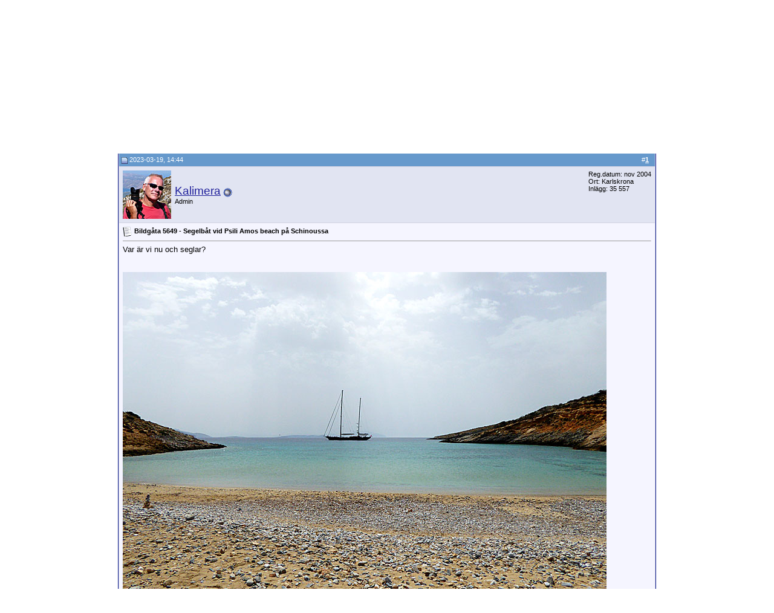

--- FILE ---
content_type: text/html; charset=ISO-8859-1
request_url: https://www.kalimera.nu/forums/showthread.php?s=6f2f8ecbc60a22e9a23947d9cd05c4fc&p=452217&mode=linear
body_size: 10336
content:
<!DOCTYPE html PUBLIC "-//W3C//DTD XHTML 1.0 Transitional//EN" "http://www.w3.org/TR/xhtml1/DTD/xhtml1-transitional.dtd">
<!-- BEGIN TEMPLATE: SHOWTHREAD -->

<html xmlns="http://www.w3.org/1999/xhtml" dir="ltr" lang="sv">
<head>
	<!-- BEGIN TEMPLATE: headinclude -->
<meta http-equiv="Content-Type" content="text/html; charset=ISO-8859-1" />
<meta name="generator" content="vBulletin 3.8.8" />

<meta name="keywords" content=" Bildgåta 5649 - Segelbåt vid Psili Amos beach på Schinoussa, " />
<meta name="description" content=" Bildgåta 5649 - Segelbåt vid Psili Amos beach på Schinoussa Bildgåtor" />


<!-- CSS Stylesheet -->
<style type="text/css" id="vbulletin_css">
/**
* vBulletin 3.8.8 CSS
* Style: 'Default Style'; Style ID: 1
*/
body
{
	background: #FFFFFF;
	color: #000000;
	font: 10pt verdana, geneva, lucida, 'lucida grande', arial, helvetica, sans-serif;
	margin: 5px 10px 10px 10px;
	padding: 0px;
}
a:link, body_alink
{
	color: #22229C;
}
a:visited, body_avisited
{
	color: #22229C;
}
a:hover, a:active, body_ahover
{
	color: #FF4400;
}
.page
{
	background: #FFFFFF;
	color: #000000;
}
td, th, p, li
{
	font: 10pt verdana, geneva, lucida, 'lucida grande', arial, helvetica, sans-serif;
}
.tborder
{
	background: #D1D1E1;
	color: #000000;
	border: 1px solid #0B198C;
}
.tcat
{
	background: #EEEEEE;
	color: #333333;
	font: bold 10pt verdana, geneva, lucida, 'lucida grande', arial, helvetica, sans-serif;
}
.tcat a:link, .tcat_alink
{
	color: #0033CC;
	text-decoration: underline;
}
.tcat a:visited, .tcat_avisited
{
	color: #0033CC;
	text-decoration: underline;
}
.tcat a:hover, .tcat a:active, .tcat_ahover
{
	color: #0033CC;
	text-decoration: underline;
}
.thead
{
	background: #6699CC;
	color: #FFFFFF;
	font: Bold 11px verdana, geneva, lucida, 'lucida grande', arial, helvetica, sans-serif;
}
.thead a:link, .thead_alink
{
	color: #FFFFFF;
}
.thead a:visited, .thead_avisited
{
	color: #FFFFFF;
}
.thead a:hover, .thead a:active, .thead_ahover
{
	color: #FFFFFF;
}
.tfoot
{
	background: #6699CC;
	color: #FFFFFF;
}
.tfoot a:link, .tfoot_alink
{
	color: #FFFFFF;
	text-decoration: none;
}
.tfoot a:visited, .tfoot_avisited
{
	color: #FFFFFF;
	text-decoration: none;
}
.tfoot a:hover, .tfoot a:active, .tfoot_ahover
{
	color: #FFFFFF;
	text-decoration: underline;
}
.alt1, .alt1Active
{
	background: #F5F5FF;
	color: #000000;
}
.alt2, .alt2Active
{
	background: #E1E4F2;
	color: #000000;
}
.inlinemod
{
	background: #FFFFCC;
	color: #000000;
}
.wysiwyg
{
	background: #F5F5FF;
	color: #000000;
	font: 10pt verdana, geneva, lucida, 'lucida grande', arial, helvetica, sans-serif;
	margin: 5px 10px 10px 10px;
	padding: 0px;
}
.wysiwyg a:link, .wysiwyg_alink
{
	color: #22229C;
}
.wysiwyg a:visited, .wysiwyg_avisited
{
	color: #22229C;
}
.wysiwyg a:hover, .wysiwyg a:active, .wysiwyg_ahover
{
	color: #FF4400;
}
textarea, .bginput
{
	font: 10pt verdana, geneva, lucida, 'lucida grande', arial, helvetica, sans-serif;
}
.bginput option, .bginput optgroup
{
	font-size: 10pt;
	font-family: verdana, geneva, lucida, 'lucida grande', arial, helvetica, sans-serif;
}
.button
{
	font: 11px verdana, geneva, lucida, 'lucida grande', arial, helvetica, sans-serif;
}
select
{
	font: 11px verdana, geneva, lucida, 'lucida grande', arial, helvetica, sans-serif;
}
option, optgroup
{
	font-size: 11px;
	font-family: verdana, geneva, lucida, 'lucida grande', arial, helvetica, sans-serif;
}
.smallfont
{
	font: 11px verdana, geneva, lucida, 'lucida grande', arial, helvetica, sans-serif;
}
.time
{
	color: #666686;
}
.navbar
{
	font: 11px verdana, geneva, lucida, 'lucida grande', arial, helvetica, sans-serif;
}
.highlight
{
	color: #FF0000;
	font-weight: bold;
}
.fjsel
{
	background: #3E5C92;
	color: #E0E0F6;
}
.fjdpth0
{
	background: #F7F7F7;
	color: #000000;
}
.panel
{
	background: #E4E7F5 url(images/gradients/gradient_panel.gif) repeat-x top left;
	color: #000000;
	padding: 10px;
	border: 2px outset;
}
.panelsurround
{
	background: #D1D4E0 url(images/gradients/gradient_panelsurround.gif) repeat-x top left;
	color: #000000;
}
legend
{
	color: #22229C;
	font: 11px tahoma, verdana, geneva, lucida, 'lucida grande', arial, helvetica, sans-serif;
}
.vbmenu_control
{
	background: #738FBF;
	color: #FFFFFF;
	font: bold 11px tahoma, verdana, geneva, lucida, 'lucida grande', arial, helvetica, sans-serif;
	padding: 3px 6px 3px 6px;
	white-space: nowrap;
}
.vbmenu_control a:link, .vbmenu_control_alink
{
	color: #FFFFFF;
	text-decoration: underline;
}
.vbmenu_control a:visited, .vbmenu_control_avisited
{
	color: #FFFFFF;
	text-decoration: none;
}
.vbmenu_control a:hover, .vbmenu_control a:active, .vbmenu_control_ahover
{
	color: #FFFFFF;
	text-decoration: underline;
}
.vbmenu_popup
{
	background: #FFFFFF;
	color: #000000;
	border: 1px solid #0B198C;
}
.vbmenu_option
{
	background: #BBC7CE;
	color: #000000;
	font: 11px verdana, geneva, lucida, 'lucida grande', arial, helvetica, sans-serif;
	white-space: nowrap;
	cursor: pointer;
}
.vbmenu_option a:link, .vbmenu_option_alink
{
	color: #22229C;
	text-decoration: none;
}
.vbmenu_option a:visited, .vbmenu_option_avisited
{
	color: #22229C;
	text-decoration: none;
}
.vbmenu_option a:hover, .vbmenu_option a:active, .vbmenu_option_ahover
{
	color: #FFFFFF;
	text-decoration: none;
}
.vbmenu_hilite
{
	background: #8A949E;
	color: #FFFFFF;
	font: 11px verdana, geneva, lucida, 'lucida grande', arial, helvetica, sans-serif;
	white-space: nowrap;
	cursor: pointer;
}
.vbmenu_hilite a:link, .vbmenu_hilite_alink
{
	color: #FFFFFF;
	text-decoration: none;
}
.vbmenu_hilite a:visited, .vbmenu_hilite_avisited
{
	color: #FFFFFF;
	text-decoration: none;
}
.vbmenu_hilite a:hover, .vbmenu_hilite a:active, .vbmenu_hilite_ahover
{
	color: #FFFFFF;
	text-decoration: none;
}
/* ***** styling for 'big' usernames on postbit etc. ***** */
.bigusername { font-size: 14pt; }

/* ***** small padding on 'thead' elements ***** */
td.thead, th.thead, div.thead { padding: 4px; }

/* ***** basic styles for multi-page nav elements */
.pagenav a { text-decoration: none; }
.pagenav td { padding: 2px 4px 2px 4px; }

/* ***** de-emphasized text */
.shade, a.shade:link, a.shade:visited { color: #777777; text-decoration: none; }
a.shade:active, a.shade:hover { color: #FF4400; text-decoration: underline; }
.tcat .shade, .thead .shade, .tfoot .shade { color: #DDDDDD; }

/* ***** define margin and font-size for elements inside panels ***** */
.fieldset { margin-bottom: 6px; }
.fieldset, .fieldset td, .fieldset p, .fieldset li { font-size: 11px; }
</style>
<link rel="stylesheet" type="text/css" href="clientscript/vbulletin_important.css?v=388" />


<!-- / CSS Stylesheet -->

<script type="text/javascript" src="clientscript/yui/yahoo-dom-event/yahoo-dom-event.js?v=388"></script>
<script type="text/javascript" src="clientscript/yui/connection/connection-min.js?v=388"></script>
<script type="text/javascript">
<!--
var SESSIONURL = "s=e53c77cc7be656da22090de3da145c6d&";
var SECURITYTOKEN = "guest";
var IMGDIR_MISC = "images/misc";
var vb_disable_ajax = parseInt("1", 10);
// -->
</script>
<script type="text/javascript" src="clientscript/vbulletin_global.js?v=388"></script>
<script type="text/javascript" src="clientscript/vbulletin_menu.js?v=388"></script>


<!-- END TEMPLATE: headinclude -->
	<title> Bildgåta 5649 - Segelbåt vid Psili Amos beach på Schinoussa - Kalimera Grekland</title>
	<script type="text/javascript" src="clientscript/vbulletin_post_loader.js?v=388"></script>
	<style type="text/css" id="vbulletin_showthread_css">
	<!--
	
	#links div { white-space: nowrap; }
	#links img { vertical-align: middle; }
	-->
	</style>
</head>
<body onload="if (document.body.scrollIntoView &amp;&amp; (window.location.href.indexOf('#') == -1 || window.location.href.indexOf('#post') &gt; -1)) { fetch_object('currentPost').scrollIntoView(true); }">
<!-- BEGIN TEMPLATE: header -->
<!-- logo -->
<a name="top"></a>
<table border="0" width="900" cellpadding="0" cellspacing="0" align="center">
<tr>
	<td align="left"><a href="index.php?s=e53c77cc7be656da22090de3da145c6d"><img src="http://www.kalimera.nu/jpg/asna_forum.jpg" border="0" alt="Kalimera Grekland" /></a></td>
	<td align="right" id="header_right_cell">
		<!-- BEGIN TEMPLATE: ad_header_logo -->
<script async src="//pagead2.googlesyndication.com/pagead/js/adsbygoogle.js"></script>
<!-- Forum-728x90 -->
<ins class="adsbygoogle"
     style="display:inline-block;width:728px;height:90px"
     data-ad-client="ca-pub-7423493319020803"
     data-ad-slot="2697827444"></ins>
<script>
(adsbygoogle = window.adsbygoogle || []).push({});
</script>
<!-- END TEMPLATE: ad_header_logo -->
	</td>
</tr>
</table>
<!-- /logo -->

<!-- content table -->
<!-- BEGIN TEMPLATE: spacer_open -->
<!-- open content container -->

<div align="center">
	<div class="page" style="width:900px; text-align:left">
		<div style="padding:0px 5px 0px 5px" align="left">

<!-- END TEMPLATE: spacer_open -->



<!-- BEGIN TEMPLATE: ad_header_end -->

<!-- END TEMPLATE: ad_header_end -->
<!-- END TEMPLATE: header -->
<!-- BEGIN TEMPLATE: navbar -->
<br />

<!-- breadcrumb, login, pm info -->
<table class="tborder" cellpadding="6" cellspacing="1" border="0" width="100%" align="center">
<tr>
	<td class="alt1" width="100%">
		
			<table cellpadding="0" cellspacing="0" border="0">
			<tr valign="bottom">
				<td><a href="#" onclick="history.back(1); return false;"><img src="images/misc/navbits_start.gif" alt="G&aring; tillbaka" border="0" /></a></td>
				<td>&nbsp;</td>
				<td width="100%"><span class="navbar"><a href="index.php?s=e53c77cc7be656da22090de3da145c6d" accesskey="1">Kalimera Grekland</a></span> <!-- BEGIN TEMPLATE: navbar_link -->

	<span class="navbar">&gt; <a href="forumdisplay.php?s=e53c77cc7be656da22090de3da145c6d&amp;f=18">Ordet är fritt</a></span>


<!-- END TEMPLATE: navbar_link --><!-- BEGIN TEMPLATE: navbar_link -->

	<span class="navbar">&gt; <a href="forumdisplay.php?s=e53c77cc7be656da22090de3da145c6d&amp;f=81">Bildgåtor</a></span>


<!-- END TEMPLATE: navbar_link --></td>
			</tr>
			<tr>
				<td class="navbar" style="font-size:10pt; padding-top:1px" colspan="3"><a href="/forums/showthread.php?s=6f2f8ecbc60a22e9a23947d9cd05c4fc&amp;p=452217&amp;mode=linear"><img class="inlineimg" src="images/misc/navbits_finallink_ltr.gif" alt="Ladda om den h&auml;r sidan" border="0" /></a> <strong><!-- BEGIN TEMPLATE: navbar_link -->

	 Bildgåta 5649 - Segelbåt vid Psili Amos beach på Schinoussa


<!-- END TEMPLATE: navbar_link --></strong></td>
			</tr>
			</table>
		
	</td>

	<td class="alt2" nowrap="nowrap" style="padding:0px">
		<!-- login form -->
		<form action="login.php?do=login" method="post" onsubmit="md5hash(vb_login_password, vb_login_md5password, vb_login_md5password_utf, 0)">
		<script type="text/javascript" src="clientscript/vbulletin_md5.js?v=388"></script>
		<table cellpadding="0" cellspacing="3" border="0">
		<tr>
			<td class="smallfont" style="white-space: nowrap;"><label for="navbar_username">Anv&auml;ndarnamn</label></td>
			<td><input type="text" class="bginput" style="font-size: 11px" name="vb_login_username" id="navbar_username" size="10" accesskey="u" tabindex="101" value="Anv&auml;ndarnamn" onfocus="if (this.value == 'Anv&auml;ndarnamn') this.value = '';" /></td>
			<td class="smallfont" nowrap="nowrap"><label for="cb_cookieuser_navbar"><input type="checkbox" name="cookieuser" value="1" tabindex="103" id="cb_cookieuser_navbar" accesskey="c" />Kom ih&aring;g mig?</label></td>
		</tr>
		<tr>
			<td class="smallfont"><label for="navbar_password">L&ouml;senord</label></td>
			<td><input type="password" class="bginput" style="font-size: 11px" name="vb_login_password" id="navbar_password" size="10" tabindex="102" /></td>
			<td><input type="submit" class="button" value="Logga in" tabindex="104" title="Skriv in ditt anv&auml;ndarnamn och l&ouml;senord i rutorna f&ouml;r att logga in, eller klicka p&aring; l&auml;nken &quot;registrera&quot; f&ouml;r att skapa en egen profil." accesskey="s" /></td>
		</tr>
		</table>
		<input type="hidden" name="s" value="e53c77cc7be656da22090de3da145c6d" />
		<input type="hidden" name="securitytoken" value="guest" />
		<input type="hidden" name="do" value="login" />
		<input type="hidden" name="vb_login_md5password" />
		<input type="hidden" name="vb_login_md5password_utf" />
		</form>
		<!-- / login form -->
	</td>

</tr>
</table>
<!-- / breadcrumb, login, pm info -->

<!-- nav buttons bar -->
<div class="tborder" style="padding:1px; border-top-width:0px">
	<table cellpadding="0" cellspacing="0" border="0" width="100%" align="center">
	<tr align="center">
		
		
		
		<td class="vbmenu_control"><a rel="help" href="faq.php?s=e53c77cc7be656da22090de3da145c6d" accesskey="5">FAQ</a></td>
		
			
			
		
		<td class="vbmenu_control"><a href="calendar.php?s=e53c77cc7be656da22090de3da145c6d">Kalender</a></td>
		
			
			
		
		
		
		</tr>
	</table>
</div>
<!-- / nav buttons bar -->

<br />






<!-- NAVBAR POPUP MENUS -->

	
	
	
	
	
<!-- / NAVBAR POPUP MENUS -->

<!-- PAGENAV POPUP -->
	<div class="vbmenu_popup" id="pagenav_menu" style="display:none">
		<table cellpadding="4" cellspacing="1" border="0">
		<tr>
			<td class="thead" nowrap="nowrap">G&aring; till sidan...</td>
		</tr>
		<tr>
			<td class="vbmenu_option" title="nohilite">
			<form action="index.php" method="get" onsubmit="return this.gotopage()" id="pagenav_form">
				<input type="text" class="bginput" id="pagenav_itxt" style="font-size:11px" size="4" />
				<input type="button" class="button" id="pagenav_ibtn" value="Ok" />
			</form>
			</td>
		</tr>
		</table>
	</div>
<!-- / PAGENAV POPUP -->




<!-- BEGIN TEMPLATE: ad_navbar_below -->

<!-- END TEMPLATE: ad_navbar_below -->
<!-- END TEMPLATE: navbar -->





<a name="poststop" id="poststop"></a>

<!-- controls above postbits -->
<table cellpadding="0" cellspacing="0" border="0" width="100%" style="margin-bottom:3px">
<tr valign="bottom">
	
		<td class="smallfont"><a href="newreply.php?s=e53c77cc7be656da22090de3da145c6d&amp;do=newreply&amp;noquote=1&amp;p=452217" rel="nofollow"><img src="images/buttons/reply.gif" alt="Svara" border="0" /></a></td>
	
	
</tr>
</table>
<!-- / controls above postbits -->

<!-- toolbar -->
<table class="tborder" cellpadding="6" cellspacing="1" border="0" width="100%" align="center" style="border-bottom-width:0px">
<tr>
	<td class="tcat" width="100%">
		<div class="smallfont">
		
		&nbsp;
		</div>
	</td>
	<td class="vbmenu_control" id="threadtools" nowrap="nowrap">
		<a href="/forums/showthread.php?p=452217&amp;mode=linear&amp;nojs=1#goto_threadtools">&Auml;mnesverktyg</a>
		<script type="text/javascript"> vbmenu_register("threadtools"); </script>
	</td>
	
	
	
	<td class="vbmenu_control" id="displaymodes" nowrap="nowrap">
		<a href="/forums/showthread.php?p=452217&amp;mode=linear&amp;nojs=1#goto_displaymodes">Visningsalternativ</a>
		<script type="text/javascript"> vbmenu_register("displaymodes"); </script>
	</td>
	

	

</tr>
</table>
<!-- / toolbar -->



<!-- end content table -->
<!-- BEGIN TEMPLATE: spacer_close -->

		</div>
	</div>
</div>

<!-- / close content container -->
<!-- END TEMPLATE: spacer_close -->
<!-- / end content table -->





<div id="posts"><!-- BEGIN TEMPLATE: postbit_wrapper -->
<!-- post #452217 -->

	<!-- BEGIN TEMPLATE: spacer_open -->
<!-- open content container -->

<div align="center">
	<div class="page" style="width:900px; text-align:left">
		<div style="padding:0px 5px 0px 5px" align="left">

<!-- END TEMPLATE: spacer_open -->
	<div id="edit452217" style="padding:0px 0px 6px 0px">
	<!-- this is not the last post shown on the page -->


<!-- BEGIN TEMPLATE: postbit -->

<table class="tborder" id="post452217" cellpadding="6" cellspacing="1" border="0" width="100%" align="center">
<tr>
	<td class="thead"  id="currentPost">
		<div class="normal" style="float:right">
			&nbsp;
			#<a href="showpost.php?s=e53c77cc7be656da22090de3da145c6d&amp;p=452217&amp;postcount=1" target="new" rel="nofollow" id="postcount452217" name="1"><strong>1</strong></a> &nbsp;
			
			
			
			
			
		</div>

		<div class="normal">
			<!-- status icon and date -->
			<a name="post452217"><img class="inlineimg" src="images/statusicon/post_old.gif" alt="Gammal" border="0" /></a>
			
				2023-03-19, 14:44
			
			
			<!-- / status icon and date -->
		</div>
	</td>
</tr>
<tr>
	<td class="alt2" style="padding:0px">
		<!-- user info -->
		<table cellpadding="0" cellspacing="6" border="0" width="100%">
		<tr>
			<td class="alt2"><a href="member.php?s=e53c77cc7be656da22090de3da145c6d&amp;u=1"><img src="image.php?s=e53c77cc7be656da22090de3da145c6d&amp;u=1&amp;dateline=1288637531" width="80" height="80" alt="Kalimeras avatar" border="0" /></a></td>
			<td nowrap="nowrap">

				<div id="postmenu_452217">
					
					<a class="bigusername" href="member.php?s=e53c77cc7be656da22090de3da145c6d&amp;u=1">Kalimera</a>
					<!-- BEGIN TEMPLATE: postbit_onlinestatus -->
<img class="inlineimg" src="images/statusicon/user_offline.gif" alt="Kalimera &auml;r inte uppkopplad" border="0" />


<!-- END TEMPLATE: postbit_onlinestatus -->
					<script type="text/javascript"> vbmenu_register("postmenu_452217", true); </script>
					
				</div>

				<div class="smallfont">Admin</div>
				
				

			</td>
			<td width="100%">&nbsp;</td>
			<td valign="top" nowrap="nowrap">

				<div class="smallfont">
					<div>Reg.datum: nov 2004</div>
					<div>Ort: Karlskrona</div>
					
					<div>
						Inl&auml;gg: 35&nbsp;557
					</div>
					
					
					
					
					<div>    </div>
				</div>

			</td>
		</tr>
		</table>
		<!-- / user info -->
	</td>
</tr>
<tr>
	
	<td class="alt1" id="td_post_452217">
		
	<!-- message, attachments, sig -->

		

		
			<!-- icon and title -->
			<div class="smallfont">
				<img class="inlineimg" src="images/icons/icon1.gif" alt="Standard" border="0" />
				<strong>Bildgåta 5649 - Segelbåt vid Psili Amos beach på Schinoussa</strong>
			</div>
			<hr size="1" style="color:#D1D1E1; background-color:#D1D1E1" />
			<!-- / icon and title -->
		

		<!-- message -->
		<div id="post_message_452217">
			<!-- BEGIN TEMPLATE: ad_showthread_firstpost_start -->

<!-- END TEMPLATE: ad_showthread_firstpost_start -->
			Var är vi nu och seglar?<br />
<br />
<br />
<img src="https://kalimera.se/bilder/bilder/grekland-585.jpg" border="0" alt="" />
		</div>
		<!-- / message -->

		

		
		<!-- BEGIN TEMPLATE: ad_showthread_firstpost_sig -->

<!-- END TEMPLATE: ad_showthread_firstpost_sig -->

		

		

		

		<div style="margin-top: 10px" align="right">
			<!-- controls -->
			
			
			
				<a href="newreply.php?s=e53c77cc7be656da22090de3da145c6d&amp;do=newreply&amp;p=452217" rel="nofollow"><img src="images/buttons/quote.gif" alt="Svara med citat" border="0" /></a>
			
			
			
			
			
			
			
				
			
			
			<!-- / controls -->
		</div>

	<!-- message, attachments, sig -->

	</td>
</tr>
</table>


 
<!-- post 452217 popup menu -->
<div class="vbmenu_popup" id="postmenu_452217_menu" style="display:none;">
	<table cellpadding="4" cellspacing="1" border="0">
	<tr>
		<td class="thead">Kalimera</td>
	</tr>
	
		<tr><td class="vbmenu_option"><a href="member.php?s=e53c77cc7be656da22090de3da145c6d&amp;u=1">Visa allm&auml;n profil</a></td></tr>
	
	
		<tr><td class="vbmenu_option"><a href="private.php?s=e53c77cc7be656da22090de3da145c6d&amp;do=newpm&amp;u=1" rel="nofollow">Skicka ett privat meddelande till Kalimera</a></td></tr>
	
	
	
		<tr><td class="vbmenu_option"><a href="http://www.kalimera.se">Bes&ouml;k Kalimeras hemsida!</a></td></tr>
	
	
		<tr><td class="vbmenu_option"><a href="search.php?s=e53c77cc7be656da22090de3da145c6d&amp;do=finduser&amp;u=1" rel="nofollow">Hitta alla inl&auml;gg av Kalimera</a></td></tr>
	
	
	
	</table>
</div>
<!-- / post 452217 popup menu -->

<!-- END TEMPLATE: postbit -->


	</div>
	<!-- BEGIN TEMPLATE: spacer_close -->

		</div>
	</div>
</div>

<!-- / close content container -->
<!-- END TEMPLATE: spacer_close -->

<!-- / post #452217 -->
<!-- END TEMPLATE: postbit_wrapper --><!-- BEGIN TEMPLATE: ad_showthread_firstpost -->

<!-- END TEMPLATE: ad_showthread_firstpost --><!-- BEGIN TEMPLATE: postbit_wrapper -->
<!-- post #452218 -->

	<!-- BEGIN TEMPLATE: spacer_open -->
<!-- open content container -->

<div align="center">
	<div class="page" style="width:900px; text-align:left">
		<div style="padding:0px 5px 0px 5px" align="left">

<!-- END TEMPLATE: spacer_open -->
	<div id="edit452218" style="padding:0px 0px 6px 0px">
	<!-- this is not the last post shown on the page -->


<!-- BEGIN TEMPLATE: postbit -->

<table class="tborder" id="post452218" cellpadding="6" cellspacing="1" border="0" width="100%" align="center">
<tr>
	<td class="thead" >
		<div class="normal" style="float:right">
			&nbsp;
			#<a href="showpost.php?s=e53c77cc7be656da22090de3da145c6d&amp;p=452218&amp;postcount=2" target="new" rel="nofollow" id="postcount452218" name="2"><strong>2</strong></a> &nbsp;
			
			
			
			
			
		</div>

		<div class="normal">
			<!-- status icon and date -->
			<a name="post452218"><img class="inlineimg" src="images/statusicon/post_old.gif" alt="Gammal" border="0" /></a>
			
				2023-03-19, 15:06
			
			
			<!-- / status icon and date -->
		</div>
	</td>
</tr>
<tr>
	<td class="alt2" style="padding:0px">
		<!-- user info -->
		<table cellpadding="0" cellspacing="6" border="0" width="100%">
		<tr>
			<td class="alt2"><a href="member.php?s=e53c77cc7be656da22090de3da145c6d&amp;u=25"><img src="image.php?s=e53c77cc7be656da22090de3da145c6d&amp;u=25&amp;dateline=1288009192" width="80" height="60" alt="yanniss avatar" border="0" /></a></td>
			<td nowrap="nowrap">

				<div id="postmenu_452218">
					
					<a class="bigusername" href="member.php?s=e53c77cc7be656da22090de3da145c6d&amp;u=25">yannis</a>
					<!-- BEGIN TEMPLATE: postbit_onlinestatus -->
<img class="inlineimg" src="images/statusicon/user_offline.gif" alt="yannis &auml;r inte uppkopplad" border="0" />


<!-- END TEMPLATE: postbit_onlinestatus -->
					<script type="text/javascript"> vbmenu_register("postmenu_452218", true); </script>
					
				</div>

				
				
				

			</td>
			<td width="100%">&nbsp;</td>
			<td valign="top" nowrap="nowrap">

				<div class="smallfont">
					<div>Reg.datum: feb 2005</div>
					<div>Ort: Umeå</div>
					
					<div>
						Inl&auml;gg: 4&nbsp;985
					</div>
					
					
					
					
					<div>    </div>
				</div>

			</td>
		</tr>
		</table>
		<!-- / user info -->
	</td>
</tr>
<tr>
	
	<td class="alt1" id="td_post_452218">
		
	<!-- message, attachments, sig -->

		

		
			<!-- icon and title -->
			<div class="smallfont">
				<img class="inlineimg" src="images/icons/icon1.gif" alt="Standard" border="0" />
				<strong>Sv: Bildgåta 5649</strong>
			</div>
			<hr size="1" style="color:#D1D1E1; background-color:#D1D1E1" />
			<!-- / icon and title -->
		

		<!-- message -->
		<div id="post_message_452218">
			
			Agathonissi?<br />
<br />
Birgitta
		</div>
		<!-- / message -->

		

		
		

		

		

		

		<div style="margin-top: 10px" align="right">
			<!-- controls -->
			
			
			
				<a href="newreply.php?s=e53c77cc7be656da22090de3da145c6d&amp;do=newreply&amp;p=452218" rel="nofollow"><img src="images/buttons/quote.gif" alt="Svara med citat" border="0" /></a>
			
			
			
			
			
			
			
				
			
			
			<!-- / controls -->
		</div>

	<!-- message, attachments, sig -->

	</td>
</tr>
</table>


 
<!-- post 452218 popup menu -->
<div class="vbmenu_popup" id="postmenu_452218_menu" style="display:none;">
	<table cellpadding="4" cellspacing="1" border="0">
	<tr>
		<td class="thead">yannis</td>
	</tr>
	
		<tr><td class="vbmenu_option"><a href="member.php?s=e53c77cc7be656da22090de3da145c6d&amp;u=25">Visa allm&auml;n profil</a></td></tr>
	
	
		<tr><td class="vbmenu_option"><a href="private.php?s=e53c77cc7be656da22090de3da145c6d&amp;do=newpm&amp;u=25" rel="nofollow">Skicka ett privat meddelande till yannis</a></td></tr>
	
	
	
	
		<tr><td class="vbmenu_option"><a href="search.php?s=e53c77cc7be656da22090de3da145c6d&amp;do=finduser&amp;u=25" rel="nofollow">Hitta alla inl&auml;gg av yannis</a></td></tr>
	
	
	
	</table>
</div>
<!-- / post 452218 popup menu -->

<!-- END TEMPLATE: postbit -->


	</div>
	<!-- BEGIN TEMPLATE: spacer_close -->

		</div>
	</div>
</div>

<!-- / close content container -->
<!-- END TEMPLATE: spacer_close -->

<!-- / post #452218 -->
<!-- END TEMPLATE: postbit_wrapper --><!-- BEGIN TEMPLATE: postbit_wrapper -->
<!-- post #452219 -->

	<!-- BEGIN TEMPLATE: spacer_open -->
<!-- open content container -->

<div align="center">
	<div class="page" style="width:900px; text-align:left">
		<div style="padding:0px 5px 0px 5px" align="left">

<!-- END TEMPLATE: spacer_open -->
	<div id="edit452219" style="padding:0px 0px 6px 0px">
	<!-- this is not the last post shown on the page -->


<!-- BEGIN TEMPLATE: postbit -->

<table class="tborder" id="post452219" cellpadding="6" cellspacing="1" border="0" width="100%" align="center">
<tr>
	<td class="thead" >
		<div class="normal" style="float:right">
			&nbsp;
			#<a href="showpost.php?s=e53c77cc7be656da22090de3da145c6d&amp;p=452219&amp;postcount=3" target="new" rel="nofollow" id="postcount452219" name="3"><strong>3</strong></a> &nbsp;
			
			
			
			
			
		</div>

		<div class="normal">
			<!-- status icon and date -->
			<a name="post452219"><img class="inlineimg" src="images/statusicon/post_old.gif" alt="Gammal" border="0" /></a>
			
				2023-03-19, 15:25
			
			
			<!-- / status icon and date -->
		</div>
	</td>
</tr>
<tr>
	<td class="alt2" style="padding:0px">
		<!-- user info -->
		<table cellpadding="0" cellspacing="6" border="0" width="100%">
		<tr>
			<td class="alt2"><a href="member.php?s=e53c77cc7be656da22090de3da145c6d&amp;u=6915"><img src="image.php?s=e53c77cc7be656da22090de3da145c6d&amp;u=6915&amp;dateline=1346221726" width="60" height="80" alt="Pians avatar" border="0" /></a></td>
			<td nowrap="nowrap">

				<div id="postmenu_452219">
					
					<a class="bigusername" href="member.php?s=e53c77cc7be656da22090de3da145c6d&amp;u=6915">Pian</a>
					<!-- BEGIN TEMPLATE: postbit_onlinestatus -->
<img class="inlineimg" src="images/statusicon/user_offline.gif" alt="Pian &auml;r inte uppkopplad" border="0" />


<!-- END TEMPLATE: postbit_onlinestatus -->
					<script type="text/javascript"> vbmenu_register("postmenu_452219", true); </script>
					
				</div>

				
				
				

			</td>
			<td width="100%">&nbsp;</td>
			<td valign="top" nowrap="nowrap">

				<div class="smallfont">
					<div>Reg.datum: jul 2009</div>
					<div>Ort: Nybrostrand</div>
					
					<div>
						Inl&auml;gg: 630
					</div>
					
					
					
					
					<div>    </div>
				</div>

			</td>
		</tr>
		</table>
		<!-- / user info -->
	</td>
</tr>
<tr>
	
	<td class="alt1" id="td_post_452219">
		
	<!-- message, attachments, sig -->

		

		
			<!-- icon and title -->
			<div class="smallfont">
				<img class="inlineimg" src="images/icons/icon1.gif" alt="Standard" border="0" />
				<strong>Sv: Bildgåta 5649</strong>
			</div>
			<hr size="1" style="color:#D1D1E1; background-color:#D1D1E1" />
			<!-- / icon and title -->
		

		<!-- message -->
		<div id="post_message_452219">
			
			Skopelos? <br />
Pian
		</div>
		<!-- / message -->

		

		
		

		

		

		

		<div style="margin-top: 10px" align="right">
			<!-- controls -->
			
			
			
				<a href="newreply.php?s=e53c77cc7be656da22090de3da145c6d&amp;do=newreply&amp;p=452219" rel="nofollow"><img src="images/buttons/quote.gif" alt="Svara med citat" border="0" /></a>
			
			
			
			
			
			
			
				
			
			
			<!-- / controls -->
		</div>

	<!-- message, attachments, sig -->

	</td>
</tr>
</table>


 
<!-- post 452219 popup menu -->
<div class="vbmenu_popup" id="postmenu_452219_menu" style="display:none;">
	<table cellpadding="4" cellspacing="1" border="0">
	<tr>
		<td class="thead">Pian</td>
	</tr>
	
		<tr><td class="vbmenu_option"><a href="member.php?s=e53c77cc7be656da22090de3da145c6d&amp;u=6915">Visa allm&auml;n profil</a></td></tr>
	
	
		<tr><td class="vbmenu_option"><a href="private.php?s=e53c77cc7be656da22090de3da145c6d&amp;do=newpm&amp;u=6915" rel="nofollow">Skicka ett privat meddelande till Pian</a></td></tr>
	
	
	
	
		<tr><td class="vbmenu_option"><a href="search.php?s=e53c77cc7be656da22090de3da145c6d&amp;do=finduser&amp;u=6915" rel="nofollow">Hitta alla inl&auml;gg av Pian</a></td></tr>
	
	
	
	</table>
</div>
<!-- / post 452219 popup menu -->

<!-- END TEMPLATE: postbit -->


	</div>
	<!-- BEGIN TEMPLATE: spacer_close -->

		</div>
	</div>
</div>

<!-- / close content container -->
<!-- END TEMPLATE: spacer_close -->

<!-- / post #452219 -->
<!-- END TEMPLATE: postbit_wrapper --><!-- BEGIN TEMPLATE: postbit_wrapper -->
<!-- post #452222 -->

	<!-- BEGIN TEMPLATE: spacer_open -->
<!-- open content container -->

<div align="center">
	<div class="page" style="width:900px; text-align:left">
		<div style="padding:0px 5px 0px 5px" align="left">

<!-- END TEMPLATE: spacer_open -->
	<div id="edit452222" style="padding:0px 0px 6px 0px">
	<!-- this is not the last post shown on the page -->


<!-- BEGIN TEMPLATE: postbit -->

<table class="tborder" id="post452222" cellpadding="6" cellspacing="1" border="0" width="100%" align="center">
<tr>
	<td class="thead" >
		<div class="normal" style="float:right">
			&nbsp;
			#<a href="showpost.php?s=e53c77cc7be656da22090de3da145c6d&amp;p=452222&amp;postcount=4" target="new" rel="nofollow" id="postcount452222" name="4"><strong>4</strong></a> &nbsp;
			
			
			
			
			
		</div>

		<div class="normal">
			<!-- status icon and date -->
			<a name="post452222"><img class="inlineimg" src="images/statusicon/post_old.gif" alt="Gammal" border="0" /></a>
			
				2023-03-19, 17:32
			
			
			<!-- / status icon and date -->
		</div>
	</td>
</tr>
<tr>
	<td class="alt2" style="padding:0px">
		<!-- user info -->
		<table cellpadding="0" cellspacing="6" border="0" width="100%">
		<tr>
			<td class="alt2"><a href="member.php?s=e53c77cc7be656da22090de3da145c6d&amp;u=921"><img src="image.php?s=e53c77cc7be656da22090de3da145c6d&amp;u=921&amp;dateline=1240578091" width="74" height="72" alt="Netwolfs avatar" border="0" /></a></td>
			<td nowrap="nowrap">

				<div id="postmenu_452222">
					
					<a class="bigusername" href="member.php?s=e53c77cc7be656da22090de3da145c6d&amp;u=921">Netwolf</a>
					<!-- BEGIN TEMPLATE: postbit_onlinestatus -->
<img class="inlineimg" src="images/statusicon/user_offline.gif" alt="Netwolf &auml;r inte uppkopplad" border="0" />


<!-- END TEMPLATE: postbit_onlinestatus -->
					<script type="text/javascript"> vbmenu_register("postmenu_452222", true); </script>
					
				</div>

				
				
				

			</td>
			<td width="100%">&nbsp;</td>
			<td valign="top" nowrap="nowrap">

				<div class="smallfont">
					<div>Reg.datum: jul 2005</div>
					<div>Ort: Göteborg</div>
					
					<div>
						Inl&auml;gg: 12&nbsp;260
					</div>
					
					
					
					
					<div>    </div>
				</div>

			</td>
		</tr>
		</table>
		<!-- / user info -->
	</td>
</tr>
<tr>
	
	<td class="alt1" id="td_post_452222">
		
	<!-- message, attachments, sig -->

		

		
			<!-- icon and title -->
			<div class="smallfont">
				<img class="inlineimg" src="images/icons/icon1.gif" alt="Standard" border="0" />
				<strong>Sv: Bildgåta 5649</strong>
			</div>
			<hr size="1" style="color:#D1D1E1; background-color:#D1D1E1" />
			<!-- / icon and title -->
		

		<!-- message -->
		<div id="post_message_452222">
			
			Paros?
		</div>
		<!-- / message -->

		

		
		

		

		

		

		<div style="margin-top: 10px" align="right">
			<!-- controls -->
			
			
			
				<a href="newreply.php?s=e53c77cc7be656da22090de3da145c6d&amp;do=newreply&amp;p=452222" rel="nofollow"><img src="images/buttons/quote.gif" alt="Svara med citat" border="0" /></a>
			
			
			
			
			
			
			
				
			
			
			<!-- / controls -->
		</div>

	<!-- message, attachments, sig -->

	</td>
</tr>
</table>


 
<!-- post 452222 popup menu -->
<div class="vbmenu_popup" id="postmenu_452222_menu" style="display:none;">
	<table cellpadding="4" cellspacing="1" border="0">
	<tr>
		<td class="thead">Netwolf</td>
	</tr>
	
		<tr><td class="vbmenu_option"><a href="member.php?s=e53c77cc7be656da22090de3da145c6d&amp;u=921">Visa allm&auml;n profil</a></td></tr>
	
	
		<tr><td class="vbmenu_option"><a href="private.php?s=e53c77cc7be656da22090de3da145c6d&amp;do=newpm&amp;u=921" rel="nofollow">Skicka ett privat meddelande till Netwolf</a></td></tr>
	
	
	
	
		<tr><td class="vbmenu_option"><a href="search.php?s=e53c77cc7be656da22090de3da145c6d&amp;do=finduser&amp;u=921" rel="nofollow">Hitta alla inl&auml;gg av Netwolf</a></td></tr>
	
	
	
	</table>
</div>
<!-- / post 452222 popup menu -->

<!-- END TEMPLATE: postbit -->


	</div>
	<!-- BEGIN TEMPLATE: spacer_close -->

		</div>
	</div>
</div>

<!-- / close content container -->
<!-- END TEMPLATE: spacer_close -->

<!-- / post #452222 -->
<!-- END TEMPLATE: postbit_wrapper --><!-- BEGIN TEMPLATE: postbit_wrapper -->
<!-- post #452224 -->

	<!-- BEGIN TEMPLATE: spacer_open -->
<!-- open content container -->

<div align="center">
	<div class="page" style="width:900px; text-align:left">
		<div style="padding:0px 5px 0px 5px" align="left">

<!-- END TEMPLATE: spacer_open -->
	<div id="edit452224" style="padding:0px 0px 6px 0px">
	<!-- this is not the last post shown on the page -->


<!-- BEGIN TEMPLATE: postbit -->

<table class="tborder" id="post452224" cellpadding="6" cellspacing="1" border="0" width="100%" align="center">
<tr>
	<td class="thead" >
		<div class="normal" style="float:right">
			&nbsp;
			#<a href="showpost.php?s=e53c77cc7be656da22090de3da145c6d&amp;p=452224&amp;postcount=5" target="new" rel="nofollow" id="postcount452224" name="5"><strong>5</strong></a> &nbsp;
			
			
			
			
			
		</div>

		<div class="normal">
			<!-- status icon and date -->
			<a name="post452224"><img class="inlineimg" src="images/statusicon/post_old.gif" alt="Gammal" border="0" /></a>
			
				2023-03-19, 17:39
			
			
			<!-- / status icon and date -->
		</div>
	</td>
</tr>
<tr>
	<td class="alt2" style="padding:0px">
		<!-- user info -->
		<table cellpadding="0" cellspacing="6" border="0" width="100%">
		<tr>
			<td class="alt2"><a href="member.php?s=e53c77cc7be656da22090de3da145c6d&amp;u=11375"><img src="image.php?s=e53c77cc7be656da22090de3da145c6d&amp;u=11375&amp;dateline=1507132890" width="80" height="60" alt="Kajjas avatar" border="0" /></a></td>
			<td nowrap="nowrap">

				<div id="postmenu_452224">
					
					<a class="bigusername" href="member.php?s=e53c77cc7be656da22090de3da145c6d&amp;u=11375">Kajja</a>
					<!-- BEGIN TEMPLATE: postbit_onlinestatus -->
<img class="inlineimg" src="images/statusicon/user_offline.gif" alt="Kajja &auml;r inte uppkopplad" border="0" />


<!-- END TEMPLATE: postbit_onlinestatus -->
					<script type="text/javascript"> vbmenu_register("postmenu_452224", true); </script>
					
				</div>

				
				
				

			</td>
			<td width="100%">&nbsp;</td>
			<td valign="top" nowrap="nowrap">

				<div class="smallfont">
					<div>Reg.datum: maj 2015</div>
					<div>Ort: Jönköping</div>
					
					<div>
						Inl&auml;gg: 4&nbsp;035
					</div>
					
					
					
					
					<div>    </div>
				</div>

			</td>
		</tr>
		</table>
		<!-- / user info -->
	</td>
</tr>
<tr>
	
	<td class="alt1" id="td_post_452224">
		
	<!-- message, attachments, sig -->

		

		
			<!-- icon and title -->
			<div class="smallfont">
				<img class="inlineimg" src="images/icons/icon1.gif" alt="Standard" border="0" />
				<strong>Sv: Bildgåta 5649</strong>
			</div>
			<hr size="1" style="color:#D1D1E1; background-color:#D1D1E1" />
			<!-- / icon and title -->
		

		<!-- message -->
		<div id="post_message_452224">
			
			Samos?<br />
/ Kajja <img src="images/smilies/action-smiley-065.gif" border="0" alt="" title="Bye" class="inlineimg" />
		</div>
		<!-- / message -->

		

		
		

		

		

		

		<div style="margin-top: 10px" align="right">
			<!-- controls -->
			
			
			
				<a href="newreply.php?s=e53c77cc7be656da22090de3da145c6d&amp;do=newreply&amp;p=452224" rel="nofollow"><img src="images/buttons/quote.gif" alt="Svara med citat" border="0" /></a>
			
			
			
			
			
			
			
				
			
			
			<!-- / controls -->
		</div>

	<!-- message, attachments, sig -->

	</td>
</tr>
</table>


 
<!-- post 452224 popup menu -->
<div class="vbmenu_popup" id="postmenu_452224_menu" style="display:none;">
	<table cellpadding="4" cellspacing="1" border="0">
	<tr>
		<td class="thead">Kajja</td>
	</tr>
	
		<tr><td class="vbmenu_option"><a href="member.php?s=e53c77cc7be656da22090de3da145c6d&amp;u=11375">Visa allm&auml;n profil</a></td></tr>
	
	
		<tr><td class="vbmenu_option"><a href="private.php?s=e53c77cc7be656da22090de3da145c6d&amp;do=newpm&amp;u=11375" rel="nofollow">Skicka ett privat meddelande till Kajja</a></td></tr>
	
	
	
	
		<tr><td class="vbmenu_option"><a href="search.php?s=e53c77cc7be656da22090de3da145c6d&amp;do=finduser&amp;u=11375" rel="nofollow">Hitta alla inl&auml;gg av Kajja</a></td></tr>
	
	
	
	</table>
</div>
<!-- / post 452224 popup menu -->

<!-- END TEMPLATE: postbit -->


	</div>
	<!-- BEGIN TEMPLATE: spacer_close -->

		</div>
	</div>
</div>

<!-- / close content container -->
<!-- END TEMPLATE: spacer_close -->

<!-- / post #452224 -->
<!-- END TEMPLATE: postbit_wrapper --><!-- BEGIN TEMPLATE: postbit_wrapper -->
<!-- post #452226 -->

	<!-- BEGIN TEMPLATE: spacer_open -->
<!-- open content container -->

<div align="center">
	<div class="page" style="width:900px; text-align:left">
		<div style="padding:0px 5px 0px 5px" align="left">

<!-- END TEMPLATE: spacer_open -->
	<div id="edit452226" style="padding:0px 0px 6px 0px">
	<!-- this is not the last post shown on the page -->


<!-- BEGIN TEMPLATE: postbit -->

<table class="tborder" id="post452226" cellpadding="6" cellspacing="1" border="0" width="100%" align="center">
<tr>
	<td class="thead" >
		<div class="normal" style="float:right">
			&nbsp;
			#<a href="showpost.php?s=e53c77cc7be656da22090de3da145c6d&amp;p=452226&amp;postcount=6" target="new" rel="nofollow" id="postcount452226" name="6"><strong>6</strong></a> &nbsp;
			
			
			
			
			
		</div>

		<div class="normal">
			<!-- status icon and date -->
			<a name="post452226"><img class="inlineimg" src="images/statusicon/post_old.gif" alt="Gammal" border="0" /></a>
			
				2023-03-19, 19:35
			
			
			<!-- / status icon and date -->
		</div>
	</td>
</tr>
<tr>
	<td class="alt2" style="padding:0px">
		<!-- user info -->
		<table cellpadding="0" cellspacing="6" border="0" width="100%">
		<tr>
			
			<td nowrap="nowrap">

				<div id="postmenu_452226">
					
					<a class="bigusername" href="member.php?s=e53c77cc7be656da22090de3da145c6d&amp;u=7415">Pyttan</a>
					<!-- BEGIN TEMPLATE: postbit_onlinestatus -->
<img class="inlineimg" src="images/statusicon/user_offline.gif" alt="Pyttan &auml;r inte uppkopplad" border="0" />


<!-- END TEMPLATE: postbit_onlinestatus -->
					<script type="text/javascript"> vbmenu_register("postmenu_452226", true); </script>
					
				</div>

				
				
				

			</td>
			<td width="100%">&nbsp;</td>
			<td valign="top" nowrap="nowrap">

				<div class="smallfont">
					<div>Reg.datum: feb 2010</div>
					
					
					<div>
						Inl&auml;gg: 1&nbsp;587
					</div>
					
					
					
					
					<div>    </div>
				</div>

			</td>
		</tr>
		</table>
		<!-- / user info -->
	</td>
</tr>
<tr>
	
	<td class="alt1" id="td_post_452226">
		
	<!-- message, attachments, sig -->

		

		
			<!-- icon and title -->
			<div class="smallfont">
				<img class="inlineimg" src="images/icons/icon1.gif" alt="Standard" border="0" />
				<strong>Sv: Bildgåta 5649</strong>
			</div>
			<hr size="1" style="color:#D1D1E1; background-color:#D1D1E1" />
			<!-- / icon and title -->
		

		<!-- message -->
		<div id="post_message_452226">
			
			Schinoussa,  Psili Ammos beach? &#9728;&#65039;&#129303;
		</div>
		<!-- / message -->

		

		
		

		

		

		

		<div style="margin-top: 10px" align="right">
			<!-- controls -->
			
			
			
				<a href="newreply.php?s=e53c77cc7be656da22090de3da145c6d&amp;do=newreply&amp;p=452226" rel="nofollow"><img src="images/buttons/quote.gif" alt="Svara med citat" border="0" /></a>
			
			
			
			
			
			
			
				
			
			
			<!-- / controls -->
		</div>

	<!-- message, attachments, sig -->

	</td>
</tr>
</table>


 
<!-- post 452226 popup menu -->
<div class="vbmenu_popup" id="postmenu_452226_menu" style="display:none;">
	<table cellpadding="4" cellspacing="1" border="0">
	<tr>
		<td class="thead">Pyttan</td>
	</tr>
	
		<tr><td class="vbmenu_option"><a href="member.php?s=e53c77cc7be656da22090de3da145c6d&amp;u=7415">Visa allm&auml;n profil</a></td></tr>
	
	
		<tr><td class="vbmenu_option"><a href="private.php?s=e53c77cc7be656da22090de3da145c6d&amp;do=newpm&amp;u=7415" rel="nofollow">Skicka ett privat meddelande till Pyttan</a></td></tr>
	
	
	
	
		<tr><td class="vbmenu_option"><a href="search.php?s=e53c77cc7be656da22090de3da145c6d&amp;do=finduser&amp;u=7415" rel="nofollow">Hitta alla inl&auml;gg av Pyttan</a></td></tr>
	
	
	
	</table>
</div>
<!-- / post 452226 popup menu -->

<!-- END TEMPLATE: postbit -->


	</div>
	<!-- BEGIN TEMPLATE: spacer_close -->

		</div>
	</div>
</div>

<!-- / close content container -->
<!-- END TEMPLATE: spacer_close -->

<!-- / post #452226 -->
<!-- END TEMPLATE: postbit_wrapper --><!-- BEGIN TEMPLATE: postbit_wrapper -->
<!-- post #452227 -->

	<!-- BEGIN TEMPLATE: spacer_open -->
<!-- open content container -->

<div align="center">
	<div class="page" style="width:900px; text-align:left">
		<div style="padding:0px 5px 0px 5px" align="left">

<!-- END TEMPLATE: spacer_open -->
	<div id="edit452227" style="padding:0px 0px 6px 0px">
	<!-- this is not the last post shown on the page -->


<!-- BEGIN TEMPLATE: postbit -->

<table class="tborder" id="post452227" cellpadding="6" cellspacing="1" border="0" width="100%" align="center">
<tr>
	<td class="thead" >
		<div class="normal" style="float:right">
			&nbsp;
			#<a href="showpost.php?s=e53c77cc7be656da22090de3da145c6d&amp;p=452227&amp;postcount=7" target="new" rel="nofollow" id="postcount452227" name="7"><strong>7</strong></a> &nbsp;
			
			
			
			
			
		</div>

		<div class="normal">
			<!-- status icon and date -->
			<a name="post452227"><img class="inlineimg" src="images/statusicon/post_old.gif" alt="Gammal" border="0" /></a>
			
				2023-03-19, 21:30
			
			
			<!-- / status icon and date -->
		</div>
	</td>
</tr>
<tr>
	<td class="alt2" style="padding:0px">
		<!-- user info -->
		<table cellpadding="0" cellspacing="6" border="0" width="100%">
		<tr>
			
			<td nowrap="nowrap">

				<div id="postmenu_452227">
					
					<a class="bigusername" href="member.php?s=e53c77cc7be656da22090de3da145c6d&amp;u=2484">Charleston</a>
					<!-- BEGIN TEMPLATE: postbit_onlinestatus -->
<img class="inlineimg" src="images/statusicon/user_offline.gif" alt="Charleston &auml;r inte uppkopplad" border="0" />


<!-- END TEMPLATE: postbit_onlinestatus -->
					<script type="text/javascript"> vbmenu_register("postmenu_452227", true); </script>
					
				</div>

				
				
				

			</td>
			<td width="100%">&nbsp;</td>
			<td valign="top" nowrap="nowrap">

				<div class="smallfont">
					<div>Reg.datum: aug 2006</div>
					<div>Ort: Göteborg</div>
					
					<div>
						Inl&auml;gg: 2&nbsp;268
					</div>
					
					
					
					
					<div>    </div>
				</div>

			</td>
		</tr>
		</table>
		<!-- / user info -->
	</td>
</tr>
<tr>
	
	<td class="alt1" id="td_post_452227">
		
	<!-- message, attachments, sig -->

		

		
			<!-- icon and title -->
			<div class="smallfont">
				<img class="inlineimg" src="images/icons/icon1.gif" alt="Standard" border="0" />
				<strong>Sv: Bildgåta 5649</strong>
			</div>
			<hr size="1" style="color:#D1D1E1; background-color:#D1D1E1" />
			<!-- / icon and title -->
		

		<!-- message -->
		<div id="post_message_452227">
			
			Andros?
		</div>
		<!-- / message -->

		

		
		

		

		

		

		<div style="margin-top: 10px" align="right">
			<!-- controls -->
			
			
			
				<a href="newreply.php?s=e53c77cc7be656da22090de3da145c6d&amp;do=newreply&amp;p=452227" rel="nofollow"><img src="images/buttons/quote.gif" alt="Svara med citat" border="0" /></a>
			
			
			
			
			
			
			
				
			
			
			<!-- / controls -->
		</div>

	<!-- message, attachments, sig -->

	</td>
</tr>
</table>


 
<!-- post 452227 popup menu -->
<div class="vbmenu_popup" id="postmenu_452227_menu" style="display:none;">
	<table cellpadding="4" cellspacing="1" border="0">
	<tr>
		<td class="thead">Charleston</td>
	</tr>
	
		<tr><td class="vbmenu_option"><a href="member.php?s=e53c77cc7be656da22090de3da145c6d&amp;u=2484">Visa allm&auml;n profil</a></td></tr>
	
	
		<tr><td class="vbmenu_option"><a href="private.php?s=e53c77cc7be656da22090de3da145c6d&amp;do=newpm&amp;u=2484" rel="nofollow">Skicka ett privat meddelande till Charleston</a></td></tr>
	
	
	
	
		<tr><td class="vbmenu_option"><a href="search.php?s=e53c77cc7be656da22090de3da145c6d&amp;do=finduser&amp;u=2484" rel="nofollow">Hitta alla inl&auml;gg av Charleston</a></td></tr>
	
	
	
	</table>
</div>
<!-- / post 452227 popup menu -->

<!-- END TEMPLATE: postbit -->


	</div>
	<!-- BEGIN TEMPLATE: spacer_close -->

		</div>
	</div>
</div>

<!-- / close content container -->
<!-- END TEMPLATE: spacer_close -->

<!-- / post #452227 -->
<!-- END TEMPLATE: postbit_wrapper --><!-- BEGIN TEMPLATE: postbit_wrapper -->
<!-- post #452234 -->

	<!-- BEGIN TEMPLATE: spacer_open -->
<!-- open content container -->

<div align="center">
	<div class="page" style="width:900px; text-align:left">
		<div style="padding:0px 5px 0px 5px" align="left">

<!-- END TEMPLATE: spacer_open -->
	<div id="edit452234" style="padding:0px 0px 6px 0px">
	<!-- this is not the last post shown on the page -->


<!-- BEGIN TEMPLATE: postbit -->

<table class="tborder" id="post452234" cellpadding="6" cellspacing="1" border="0" width="100%" align="center">
<tr>
	<td class="thead" >
		<div class="normal" style="float:right">
			&nbsp;
			#<a href="showpost.php?s=e53c77cc7be656da22090de3da145c6d&amp;p=452234&amp;postcount=8" target="new" rel="nofollow" id="postcount452234" name="8"><strong>8</strong></a> &nbsp;
			
			
			
			
			
		</div>

		<div class="normal">
			<!-- status icon and date -->
			<a name="post452234"><img class="inlineimg" src="images/statusicon/post_old.gif" alt="Gammal" border="0" /></a>
			
				2023-03-20, 16:18
			
			
			<!-- / status icon and date -->
		</div>
	</td>
</tr>
<tr>
	<td class="alt2" style="padding:0px">
		<!-- user info -->
		<table cellpadding="0" cellspacing="6" border="0" width="100%">
		<tr>
			<td class="alt2"><a href="member.php?s=e53c77cc7be656da22090de3da145c6d&amp;u=11611"><img src="image.php?s=e53c77cc7be656da22090de3da145c6d&amp;u=11611&amp;dateline=1460393268" width="71" height="80" alt="Thopers avatar" border="0" /></a></td>
			<td nowrap="nowrap">

				<div id="postmenu_452234">
					
					<a class="bigusername" href="member.php?s=e53c77cc7be656da22090de3da145c6d&amp;u=11611">Thoper</a>
					<!-- BEGIN TEMPLATE: postbit_onlinestatus -->
<img class="inlineimg" src="images/statusicon/user_offline.gif" alt="Thoper &auml;r inte uppkopplad" border="0" />


<!-- END TEMPLATE: postbit_onlinestatus -->
					<script type="text/javascript"> vbmenu_register("postmenu_452234", true); </script>
					
				</div>

				
				
				

			</td>
			<td width="100%">&nbsp;</td>
			<td valign="top" nowrap="nowrap">

				<div class="smallfont">
					<div>Reg.datum: mar 2016</div>
					<div>Ort: Vetlanda</div>
					
					<div>
						Inl&auml;gg: 746
					</div>
					
					
					
					
					<div>    </div>
				</div>

			</td>
		</tr>
		</table>
		<!-- / user info -->
	</td>
</tr>
<tr>
	
	<td class="alt1" id="td_post_452234">
		
	<!-- message, attachments, sig -->

		

		
			<!-- icon and title -->
			<div class="smallfont">
				<img class="inlineimg" src="images/icons/icon1.gif" alt="Standard" border="0" />
				<strong>Sv: Bildgåta 5649</strong>
			</div>
			<hr size="1" style="color:#D1D1E1; background-color:#D1D1E1" />
			<!-- / icon and title -->
		

		<!-- message -->
		<div id="post_message_452234">
			
			Får också Schinoussa-vibbar!<br />
<br />
/Thoper
		</div>
		<!-- / message -->

		

		
		

		

		

		

		<div style="margin-top: 10px" align="right">
			<!-- controls -->
			
			
			
				<a href="newreply.php?s=e53c77cc7be656da22090de3da145c6d&amp;do=newreply&amp;p=452234" rel="nofollow"><img src="images/buttons/quote.gif" alt="Svara med citat" border="0" /></a>
			
			
			
			
			
			
			
				
			
			
			<!-- / controls -->
		</div>

	<!-- message, attachments, sig -->

	</td>
</tr>
</table>


 
<!-- post 452234 popup menu -->
<div class="vbmenu_popup" id="postmenu_452234_menu" style="display:none;">
	<table cellpadding="4" cellspacing="1" border="0">
	<tr>
		<td class="thead">Thoper</td>
	</tr>
	
		<tr><td class="vbmenu_option"><a href="member.php?s=e53c77cc7be656da22090de3da145c6d&amp;u=11611">Visa allm&auml;n profil</a></td></tr>
	
	
		<tr><td class="vbmenu_option"><a href="private.php?s=e53c77cc7be656da22090de3da145c6d&amp;do=newpm&amp;u=11611" rel="nofollow">Skicka ett privat meddelande till Thoper</a></td></tr>
	
	
	
	
		<tr><td class="vbmenu_option"><a href="search.php?s=e53c77cc7be656da22090de3da145c6d&amp;do=finduser&amp;u=11611" rel="nofollow">Hitta alla inl&auml;gg av Thoper</a></td></tr>
	
	
	
	</table>
</div>
<!-- / post 452234 popup menu -->

<!-- END TEMPLATE: postbit -->


	</div>
	<!-- BEGIN TEMPLATE: spacer_close -->

		</div>
	</div>
</div>

<!-- / close content container -->
<!-- END TEMPLATE: spacer_close -->

<!-- / post #452234 -->
<!-- END TEMPLATE: postbit_wrapper --><!-- BEGIN TEMPLATE: postbit_wrapper -->
<!-- post #452235 -->

	<!-- BEGIN TEMPLATE: spacer_open -->
<!-- open content container -->

<div align="center">
	<div class="page" style="width:900px; text-align:left">
		<div style="padding:0px 5px 0px 5px" align="left">

<!-- END TEMPLATE: spacer_open -->
	<div id="edit452235" style="padding:0px 0px 6px 0px">
	<!-- this is not the last post shown on the page -->


<!-- BEGIN TEMPLATE: postbit -->

<table class="tborder" id="post452235" cellpadding="6" cellspacing="1" border="0" width="100%" align="center">
<tr>
	<td class="thead" >
		<div class="normal" style="float:right">
			&nbsp;
			#<a href="showpost.php?s=e53c77cc7be656da22090de3da145c6d&amp;p=452235&amp;postcount=9" target="new" rel="nofollow" id="postcount452235" name="9"><strong>9</strong></a> &nbsp;
			
			
			
			
			
		</div>

		<div class="normal">
			<!-- status icon and date -->
			<a name="post452235"><img class="inlineimg" src="images/statusicon/post_old.gif" alt="Gammal" border="0" /></a>
			
				2023-03-20, 17:30
			
			
			<!-- / status icon and date -->
		</div>
	</td>
</tr>
<tr>
	<td class="alt2" style="padding:0px">
		<!-- user info -->
		<table cellpadding="0" cellspacing="6" border="0" width="100%">
		<tr>
			
			<td nowrap="nowrap">

				<div id="postmenu_452235">
					
					<a class="bigusername" href="member.php?s=e53c77cc7be656da22090de3da145c6d&amp;u=1851">Smultron</a>
					<!-- BEGIN TEMPLATE: postbit_onlinestatus -->
<img class="inlineimg" src="images/statusicon/user_offline.gif" alt="Smultron &auml;r inte uppkopplad" border="0" />


<!-- END TEMPLATE: postbit_onlinestatus -->
					<script type="text/javascript"> vbmenu_register("postmenu_452235", true); </script>
					
				</div>

				
				
				

			</td>
			<td width="100%">&nbsp;</td>
			<td valign="top" nowrap="nowrap">

				<div class="smallfont">
					<div>Reg.datum: apr 2006</div>
					
					
					<div>
						Inl&auml;gg: 2&nbsp;528
					</div>
					
					
					
					
					<div>    </div>
				</div>

			</td>
		</tr>
		</table>
		<!-- / user info -->
	</td>
</tr>
<tr>
	
	<td class="alt1" id="td_post_452235">
		
	<!-- message, attachments, sig -->

		

		
			<!-- icon and title -->
			<div class="smallfont">
				<img class="inlineimg" src="images/icons/icon1.gif" alt="Standard" border="0" />
				<strong>Sv: Bildgåta 5649</strong>
			</div>
			<hr size="1" style="color:#D1D1E1; background-color:#D1D1E1" />
			<!-- / icon and title -->
		

		<!-- message -->
		<div id="post_message_452235">
			
			Agia Kiuora på Leros?
		</div>
		<!-- / message -->

		

		
		

		

		

		

		<div style="margin-top: 10px" align="right">
			<!-- controls -->
			
			
			
				<a href="newreply.php?s=e53c77cc7be656da22090de3da145c6d&amp;do=newreply&amp;p=452235" rel="nofollow"><img src="images/buttons/quote.gif" alt="Svara med citat" border="0" /></a>
			
			
			
			
			
			
			
				
			
			
			<!-- / controls -->
		</div>

	<!-- message, attachments, sig -->

	</td>
</tr>
</table>


 
<!-- post 452235 popup menu -->
<div class="vbmenu_popup" id="postmenu_452235_menu" style="display:none;">
	<table cellpadding="4" cellspacing="1" border="0">
	<tr>
		<td class="thead">Smultron</td>
	</tr>
	
		<tr><td class="vbmenu_option"><a href="member.php?s=e53c77cc7be656da22090de3da145c6d&amp;u=1851">Visa allm&auml;n profil</a></td></tr>
	
	
		<tr><td class="vbmenu_option"><a href="private.php?s=e53c77cc7be656da22090de3da145c6d&amp;do=newpm&amp;u=1851" rel="nofollow">Skicka ett privat meddelande till Smultron</a></td></tr>
	
	
	
	
		<tr><td class="vbmenu_option"><a href="search.php?s=e53c77cc7be656da22090de3da145c6d&amp;do=finduser&amp;u=1851" rel="nofollow">Hitta alla inl&auml;gg av Smultron</a></td></tr>
	
	
	
	</table>
</div>
<!-- / post 452235 popup menu -->

<!-- END TEMPLATE: postbit -->


	</div>
	<!-- BEGIN TEMPLATE: spacer_close -->

		</div>
	</div>
</div>

<!-- / close content container -->
<!-- END TEMPLATE: spacer_close -->

<!-- / post #452235 -->
<!-- END TEMPLATE: postbit_wrapper --><!-- BEGIN TEMPLATE: postbit_wrapper -->
<!-- post #452237 -->

	<!-- BEGIN TEMPLATE: spacer_open -->
<!-- open content container -->

<div align="center">
	<div class="page" style="width:900px; text-align:left">
		<div style="padding:0px 5px 0px 5px" align="left">

<!-- END TEMPLATE: spacer_open -->
	<div id="edit452237" style="padding:0px 0px 6px 0px">
	<!-- this is not the last post shown on the page -->


<!-- BEGIN TEMPLATE: postbit -->

<table class="tborder" id="post452237" cellpadding="6" cellspacing="1" border="0" width="100%" align="center">
<tr>
	<td class="thead" >
		<div class="normal" style="float:right">
			&nbsp;
			#<a href="showpost.php?s=e53c77cc7be656da22090de3da145c6d&amp;p=452237&amp;postcount=10" target="new" rel="nofollow" id="postcount452237" name="10"><strong>10</strong></a> &nbsp;
			
			
			
			
			
		</div>

		<div class="normal">
			<!-- status icon and date -->
			<a name="post452237"><img class="inlineimg" src="images/statusicon/post_old.gif" alt="Gammal" border="0" /></a>
			
				2023-03-20, 19:20
			
			
			<!-- / status icon and date -->
		</div>
	</td>
</tr>
<tr>
	<td class="alt2" style="padding:0px">
		<!-- user info -->
		<table cellpadding="0" cellspacing="6" border="0" width="100%">
		<tr>
			
			<td nowrap="nowrap">

				<div id="postmenu_452237">
					
					<a class="bigusername" href="member.php?s=e53c77cc7be656da22090de3da145c6d&amp;u=5688">Catlady</a>
					<!-- BEGIN TEMPLATE: postbit_onlinestatus -->
<img class="inlineimg" src="images/statusicon/user_offline.gif" alt="Catlady &auml;r inte uppkopplad" border="0" />


<!-- END TEMPLATE: postbit_onlinestatus -->
					<script type="text/javascript"> vbmenu_register("postmenu_452237", true); </script>
					
				</div>

				
				
				

			</td>
			<td width="100%">&nbsp;</td>
			<td valign="top" nowrap="nowrap">

				<div class="smallfont">
					<div>Reg.datum: sep 2008</div>
					<div>Ort: Tyresö/Stockholm</div>
					
					<div>
						Inl&auml;gg: 1&nbsp;711
					</div>
					
					
					
					
					<div>    </div>
				</div>

			</td>
		</tr>
		</table>
		<!-- / user info -->
	</td>
</tr>
<tr>
	
	<td class="alt1" id="td_post_452237">
		
	<!-- message, attachments, sig -->

		

		
			<!-- icon and title -->
			<div class="smallfont">
				<img class="inlineimg" src="images/icons/icon1.gif" alt="Standard" border="0" />
				<strong>Sv: Bildgåta 5649</strong>
			</div>
			<hr size="1" style="color:#D1D1E1; background-color:#D1D1E1" />
			<!-- / icon and title -->
		

		<!-- message -->
		<div id="post_message_452237">
			
			Ansluter mig till dig, Pian.<br />
Glisteri på Skopelos, även om det kanske inte riktigt stämmer... Nå, försöka duger <img src="images/smilies/wink.gif" border="0" alt="" title="Wink" class="inlineimg" /><br />
Catlady <img src="images/smilies/action-smiley-065.gif" border="0" alt="" title="Bye" class="inlineimg" />
		</div>
		<!-- / message -->

		

		
		

		

		

		

		<div style="margin-top: 10px" align="right">
			<!-- controls -->
			
			
			
				<a href="newreply.php?s=e53c77cc7be656da22090de3da145c6d&amp;do=newreply&amp;p=452237" rel="nofollow"><img src="images/buttons/quote.gif" alt="Svara med citat" border="0" /></a>
			
			
			
			
			
			
			
				
			
			
			<!-- / controls -->
		</div>

	<!-- message, attachments, sig -->

	</td>
</tr>
</table>


 
<!-- post 452237 popup menu -->
<div class="vbmenu_popup" id="postmenu_452237_menu" style="display:none;">
	<table cellpadding="4" cellspacing="1" border="0">
	<tr>
		<td class="thead">Catlady</td>
	</tr>
	
		<tr><td class="vbmenu_option"><a href="member.php?s=e53c77cc7be656da22090de3da145c6d&amp;u=5688">Visa allm&auml;n profil</a></td></tr>
	
	
		<tr><td class="vbmenu_option"><a href="private.php?s=e53c77cc7be656da22090de3da145c6d&amp;do=newpm&amp;u=5688" rel="nofollow">Skicka ett privat meddelande till Catlady</a></td></tr>
	
	
	
	
		<tr><td class="vbmenu_option"><a href="search.php?s=e53c77cc7be656da22090de3da145c6d&amp;do=finduser&amp;u=5688" rel="nofollow">Hitta alla inl&auml;gg av Catlady</a></td></tr>
	
	
	
	</table>
</div>
<!-- / post 452237 popup menu -->

<!-- END TEMPLATE: postbit -->


	</div>
	<!-- BEGIN TEMPLATE: spacer_close -->

		</div>
	</div>
</div>

<!-- / close content container -->
<!-- END TEMPLATE: spacer_close -->

<!-- / post #452237 -->
<!-- END TEMPLATE: postbit_wrapper --><!-- BEGIN TEMPLATE: postbit_wrapper -->
<!-- post #452243 -->

	<!-- BEGIN TEMPLATE: spacer_open -->
<!-- open content container -->

<div align="center">
	<div class="page" style="width:900px; text-align:left">
		<div style="padding:0px 5px 0px 5px" align="left">

<!-- END TEMPLATE: spacer_open -->
	<div id="edit452243" style="padding:0px 0px 6px 0px">
	<!-- this is not the last post shown on the page -->


<!-- BEGIN TEMPLATE: postbit -->

<table class="tborder" id="post452243" cellpadding="6" cellspacing="1" border="0" width="100%" align="center">
<tr>
	<td class="thead" >
		<div class="normal" style="float:right">
			&nbsp;
			#<a href="showpost.php?s=e53c77cc7be656da22090de3da145c6d&amp;p=452243&amp;postcount=11" target="new" rel="nofollow" id="postcount452243" name="11"><strong>11</strong></a> &nbsp;
			
			
			
			
			
		</div>

		<div class="normal">
			<!-- status icon and date -->
			<a name="post452243"><img class="inlineimg" src="images/statusicon/post_old.gif" alt="Gammal" border="0" /></a>
			
				2023-03-21, 09:24
			
			
			<!-- / status icon and date -->
		</div>
	</td>
</tr>
<tr>
	<td class="alt2" style="padding:0px">
		<!-- user info -->
		<table cellpadding="0" cellspacing="6" border="0" width="100%">
		<tr>
			<td class="alt2"><a href="member.php?s=e53c77cc7be656da22090de3da145c6d&amp;u=1"><img src="image.php?s=e53c77cc7be656da22090de3da145c6d&amp;u=1&amp;dateline=1288637531" width="80" height="80" alt="Kalimeras avatar" border="0" /></a></td>
			<td nowrap="nowrap">

				<div id="postmenu_452243">
					
					<a class="bigusername" href="member.php?s=e53c77cc7be656da22090de3da145c6d&amp;u=1">Kalimera</a>
					<!-- BEGIN TEMPLATE: postbit_onlinestatus -->
<img class="inlineimg" src="images/statusicon/user_offline.gif" alt="Kalimera &auml;r inte uppkopplad" border="0" />


<!-- END TEMPLATE: postbit_onlinestatus -->
					<script type="text/javascript"> vbmenu_register("postmenu_452243", true); </script>
					
				</div>

				<div class="smallfont">Admin</div>
				
				

			</td>
			<td width="100%">&nbsp;</td>
			<td valign="top" nowrap="nowrap">

				<div class="smallfont">
					<div>Reg.datum: nov 2004</div>
					<div>Ort: Karlskrona</div>
					
					<div>
						Inl&auml;gg: 35&nbsp;557
					</div>
					
					
					
					
					<div>    </div>
				</div>

			</td>
		</tr>
		</table>
		<!-- / user info -->
	</td>
</tr>
<tr>
	
	<td class="alt1" id="td_post_452243">
		
	<!-- message, attachments, sig -->

		

		
			<!-- icon and title -->
			<div class="smallfont">
				<img class="inlineimg" src="images/icons/icon1.gif" alt="Standard" border="0" />
				<strong>Sv: Bildgåta 5649</strong>
			</div>
			<hr size="1" style="color:#D1D1E1; background-color:#D1D1E1" />
			<!-- / icon and title -->
		

		<!-- message -->
		<div id="post_message_452243">
			
			<!-- BEGIN TEMPLATE: bbcode_quote -->
<div style="margin:20px; margin-top:5px; ">
	<div class="smallfont" style="margin-bottom:2px">Citat:</div>
	<table cellpadding="6" cellspacing="0" border="0" width="100%">
	<tr>
		<td class="alt2" style="border:1px inset">
			
				<div>
					Ursprungligen postat av <strong>yannis</strong>
					<a href="showthread.php?s=e53c77cc7be656da22090de3da145c6d&amp;p=452218#post452218" rel="nofollow"><img class="inlineimg" src="images/buttons/viewpost.gif" border="0" alt="Visa inl&auml;gg" /></a>
				</div>
				<div style="font-style:italic">Agathonissi?</div>
			
		</td>
	</tr>
	</table>
</div>
<!-- END TEMPLATE: bbcode_quote -->Nej.<br />
<br />
<!-- BEGIN TEMPLATE: bbcode_quote -->
<div style="margin:20px; margin-top:5px; ">
	<div class="smallfont" style="margin-bottom:2px">Citat:</div>
	<table cellpadding="6" cellspacing="0" border="0" width="100%">
	<tr>
		<td class="alt2" style="border:1px inset">
			
				<div>
					Ursprungligen postat av <strong>Pian</strong>
					<a href="showthread.php?s=e53c77cc7be656da22090de3da145c6d&amp;p=452219#post452219" rel="nofollow"><img class="inlineimg" src="images/buttons/viewpost.gif" border="0" alt="Visa inl&auml;gg" /></a>
				</div>
				<div style="font-style:italic">Skopelos?</div>
			
		</td>
	</tr>
	</table>
</div>
<!-- END TEMPLATE: bbcode_quote -->Nej.<br />
<br />
<!-- BEGIN TEMPLATE: bbcode_quote -->
<div style="margin:20px; margin-top:5px; ">
	<div class="smallfont" style="margin-bottom:2px">Citat:</div>
	<table cellpadding="6" cellspacing="0" border="0" width="100%">
	<tr>
		<td class="alt2" style="border:1px inset">
			
				<div>
					Ursprungligen postat av <strong>Netwolf</strong>
					<a href="showthread.php?s=e53c77cc7be656da22090de3da145c6d&amp;p=452222#post452222" rel="nofollow"><img class="inlineimg" src="images/buttons/viewpost.gif" border="0" alt="Visa inl&auml;gg" /></a>
				</div>
				<div style="font-style:italic">Paros?</div>
			
		</td>
	</tr>
	</table>
</div>
<!-- END TEMPLATE: bbcode_quote -->Nej.<br />
<br />
<!-- BEGIN TEMPLATE: bbcode_quote -->
<div style="margin:20px; margin-top:5px; ">
	<div class="smallfont" style="margin-bottom:2px">Citat:</div>
	<table cellpadding="6" cellspacing="0" border="0" width="100%">
	<tr>
		<td class="alt2" style="border:1px inset">
			
				<div>
					Ursprungligen postat av <strong>Kajja</strong>
					<a href="showthread.php?s=e53c77cc7be656da22090de3da145c6d&amp;p=452224#post452224" rel="nofollow"><img class="inlineimg" src="images/buttons/viewpost.gif" border="0" alt="Visa inl&auml;gg" /></a>
				</div>
				<div style="font-style:italic">Samos?</div>
			
		</td>
	</tr>
	</table>
</div>
<!-- END TEMPLATE: bbcode_quote -->Nej.<br />
<br />
<!-- BEGIN TEMPLATE: bbcode_quote -->
<div style="margin:20px; margin-top:5px; ">
	<div class="smallfont" style="margin-bottom:2px">Citat:</div>
	<table cellpadding="6" cellspacing="0" border="0" width="100%">
	<tr>
		<td class="alt2" style="border:1px inset">
			
				<div>
					Ursprungligen postat av <strong>Charleston</strong>
					<a href="showthread.php?s=e53c77cc7be656da22090de3da145c6d&amp;p=452227#post452227" rel="nofollow"><img class="inlineimg" src="images/buttons/viewpost.gif" border="0" alt="Visa inl&auml;gg" /></a>
				</div>
				<div style="font-style:italic">Andros?</div>
			
		</td>
	</tr>
	</table>
</div>
<!-- END TEMPLATE: bbcode_quote -->Nej.<br />
<br />
<!-- BEGIN TEMPLATE: bbcode_quote -->
<div style="margin:20px; margin-top:5px; ">
	<div class="smallfont" style="margin-bottom:2px">Citat:</div>
	<table cellpadding="6" cellspacing="0" border="0" width="100%">
	<tr>
		<td class="alt2" style="border:1px inset">
			
				<div>
					Ursprungligen postat av <strong>Smultron</strong>
					<a href="showthread.php?s=e53c77cc7be656da22090de3da145c6d&amp;p=452235#post452235" rel="nofollow"><img class="inlineimg" src="images/buttons/viewpost.gif" border="0" alt="Visa inl&auml;gg" /></a>
				</div>
				<div style="font-style:italic">Agia Kiuora på Leros?</div>
			
		</td>
	</tr>
	</table>
</div>
<!-- END TEMPLATE: bbcode_quote -->Nej.<br />
<br />
<!-- BEGIN TEMPLATE: bbcode_quote -->
<div style="margin:20px; margin-top:5px; ">
	<div class="smallfont" style="margin-bottom:2px">Citat:</div>
	<table cellpadding="6" cellspacing="0" border="0" width="100%">
	<tr>
		<td class="alt2" style="border:1px inset">
			
				<div>
					Ursprungligen postat av <strong>Catlady</strong>
					<a href="showthread.php?s=e53c77cc7be656da22090de3da145c6d&amp;p=452237#post452237" rel="nofollow"><img class="inlineimg" src="images/buttons/viewpost.gif" border="0" alt="Visa inl&auml;gg" /></a>
				</div>
				<div style="font-style:italic">Ansluter mig till dig, Pian.<br />
Glisteri på Skopelos, även om det kanske inte riktigt stämmer...</div>
			
		</td>
	</tr>
	</table>
</div>
<!-- END TEMPLATE: bbcode_quote -->Nej.<br />
<br />
<!-- BEGIN TEMPLATE: bbcode_quote -->
<div style="margin:20px; margin-top:5px; ">
	<div class="smallfont" style="margin-bottom:2px">Citat:</div>
	<table cellpadding="6" cellspacing="0" border="0" width="100%">
	<tr>
		<td class="alt2" style="border:1px inset">
			
				<div>
					Ursprungligen postat av <strong>Pyttan</strong>
					<a href="showthread.php?s=e53c77cc7be656da22090de3da145c6d&amp;p=452226#post452226" rel="nofollow"><img class="inlineimg" src="images/buttons/viewpost.gif" border="0" alt="Visa inl&auml;gg" /></a>
				</div>
				<div style="font-style:italic">Schinoussa,  Psili Ammos beach? &#9728;&#65039;&#129303;</div>
			
		</td>
	</tr>
	</table>
</div>
<!-- END TEMPLATE: bbcode_quote -->Rätt! Grattis! <img src="images/smilies/aktion033.gif" border="0" alt="" title="Klapp" class="inlineimg" /><br />
<br />
<!-- BEGIN TEMPLATE: bbcode_quote -->
<div style="margin:20px; margin-top:5px; ">
	<div class="smallfont" style="margin-bottom:2px">Citat:</div>
	<table cellpadding="6" cellspacing="0" border="0" width="100%">
	<tr>
		<td class="alt2" style="border:1px inset">
			
				<div>
					Ursprungligen postat av <strong>Thoper</strong>
					<a href="showthread.php?s=e53c77cc7be656da22090de3da145c6d&amp;p=452234#post452234" rel="nofollow"><img class="inlineimg" src="images/buttons/viewpost.gif" border="0" alt="Visa inl&auml;gg" /></a>
				</div>
				<div style="font-style:italic">Får också Schinoussa-vibbar!</div>
			
		</td>
	</tr>
	</table>
</div>
<!-- END TEMPLATE: bbcode_quote -->Rätt! Grattis! <img src="images/smilies/aktion033.gif" border="0" alt="" title="Klapp" class="inlineimg" /><br />
<br />
Det var duktigt, trodde att den var supersvår. <img src="images/smilies/smile.gif" border="0" alt="" title="Smile" class="inlineimg" />
		</div>
		<!-- / message -->

		

		
		

		

		

		

		<div style="margin-top: 10px" align="right">
			<!-- controls -->
			
			
			
				<a href="newreply.php?s=e53c77cc7be656da22090de3da145c6d&amp;do=newreply&amp;p=452243" rel="nofollow"><img src="images/buttons/quote.gif" alt="Svara med citat" border="0" /></a>
			
			
			
			
			
			
			
				
			
			
			<!-- / controls -->
		</div>

	<!-- message, attachments, sig -->

	</td>
</tr>
</table>


 
<!-- post 452243 popup menu -->
<div class="vbmenu_popup" id="postmenu_452243_menu" style="display:none;">
	<table cellpadding="4" cellspacing="1" border="0">
	<tr>
		<td class="thead">Kalimera</td>
	</tr>
	
		<tr><td class="vbmenu_option"><a href="member.php?s=e53c77cc7be656da22090de3da145c6d&amp;u=1">Visa allm&auml;n profil</a></td></tr>
	
	
		<tr><td class="vbmenu_option"><a href="private.php?s=e53c77cc7be656da22090de3da145c6d&amp;do=newpm&amp;u=1" rel="nofollow">Skicka ett privat meddelande till Kalimera</a></td></tr>
	
	
	
		<tr><td class="vbmenu_option"><a href="http://www.kalimera.se">Bes&ouml;k Kalimeras hemsida!</a></td></tr>
	
	
		<tr><td class="vbmenu_option"><a href="search.php?s=e53c77cc7be656da22090de3da145c6d&amp;do=finduser&amp;u=1" rel="nofollow">Hitta alla inl&auml;gg av Kalimera</a></td></tr>
	
	
	
	</table>
</div>
<!-- / post 452243 popup menu -->

<!-- END TEMPLATE: postbit -->


	</div>
	<!-- BEGIN TEMPLATE: spacer_close -->

		</div>
	</div>
</div>

<!-- / close content container -->
<!-- END TEMPLATE: spacer_close -->

<!-- / post #452243 -->
<!-- END TEMPLATE: postbit_wrapper --><!-- BEGIN TEMPLATE: postbit_wrapper -->
<!-- post #452251 -->

	<!-- BEGIN TEMPLATE: spacer_open -->
<!-- open content container -->

<div align="center">
	<div class="page" style="width:900px; text-align:left">
		<div style="padding:0px 5px 0px 5px" align="left">

<!-- END TEMPLATE: spacer_open -->
	<div id="edit452251" style="padding:0px 0px 6px 0px">
	<!-- this is not the last post shown on the page -->


<!-- BEGIN TEMPLATE: postbit -->

<table class="tborder" id="post452251" cellpadding="6" cellspacing="1" border="0" width="100%" align="center">
<tr>
	<td class="thead" >
		<div class="normal" style="float:right">
			&nbsp;
			#<a href="showpost.php?s=e53c77cc7be656da22090de3da145c6d&amp;p=452251&amp;postcount=12" target="new" rel="nofollow" id="postcount452251" name="12"><strong>12</strong></a> &nbsp;
			
			
			
			
			
		</div>

		<div class="normal">
			<!-- status icon and date -->
			<a name="post452251"><img class="inlineimg" src="images/statusicon/post_old.gif" alt="Gammal" border="0" /></a>
			
				2023-03-21, 19:30
			
			
			<!-- / status icon and date -->
		</div>
	</td>
</tr>
<tr>
	<td class="alt2" style="padding:0px">
		<!-- user info -->
		<table cellpadding="0" cellspacing="6" border="0" width="100%">
		<tr>
			
			<td nowrap="nowrap">

				<div id="postmenu_452251">
					
					<a class="bigusername" href="member.php?s=e53c77cc7be656da22090de3da145c6d&amp;u=7415">Pyttan</a>
					<!-- BEGIN TEMPLATE: postbit_onlinestatus -->
<img class="inlineimg" src="images/statusicon/user_offline.gif" alt="Pyttan &auml;r inte uppkopplad" border="0" />


<!-- END TEMPLATE: postbit_onlinestatus -->
					<script type="text/javascript"> vbmenu_register("postmenu_452251", true); </script>
					
				</div>

				
				
				

			</td>
			<td width="100%">&nbsp;</td>
			<td valign="top" nowrap="nowrap">

				<div class="smallfont">
					<div>Reg.datum: feb 2010</div>
					
					
					<div>
						Inl&auml;gg: 1&nbsp;587
					</div>
					
					
					
					
					<div>    </div>
				</div>

			</td>
		</tr>
		</table>
		<!-- / user info -->
	</td>
</tr>
<tr>
	
	<td class="alt1" id="td_post_452251">
		
	<!-- message, attachments, sig -->

		

		
			<!-- icon and title -->
			<div class="smallfont">
				<img class="inlineimg" src="images/icons/icon1.gif" alt="Standard" border="0" />
				<strong>Sv: Bildgåta 5649</strong>
			</div>
			<hr size="1" style="color:#D1D1E1; background-color:#D1D1E1" />
			<!-- / icon and title -->
		

		<!-- message -->
		<div id="post_message_452251">
			
			<!-- BEGIN TEMPLATE: bbcode_quote -->
<div style="margin:20px; margin-top:5px; ">
	<div class="smallfont" style="margin-bottom:2px">Citat:</div>
	<table cellpadding="6" cellspacing="0" border="0" width="100%">
	<tr>
		<td class="alt2" style="border:1px inset">
			
				<div>
					Ursprungligen postat av <strong>Kalimera</strong>
					<a href="showthread.php?s=e53c77cc7be656da22090de3da145c6d&amp;p=452243#post452243" rel="nofollow"><img class="inlineimg" src="images/buttons/viewpost.gif" border="0" alt="Visa inl&auml;gg" /></a>
				</div>
				<div style="font-style:italic">Nej.<br />
Det var duktigt, trodde att den var supersvår. <img src="images/smilies/smile.gif" border="0" alt="" title="Smile" class="inlineimg" /></div>
			
		</td>
	</tr>
	</table>
</div>
<!-- END TEMPLATE: bbcode_quote -->Alltid lite lättare om man varit på platsen samt om den känns speciell. För mig är det en plats som gav en stark upplevelse. &#129303;
		</div>
		<!-- / message -->

		

		
		

		

		

		

		<div style="margin-top: 10px" align="right">
			<!-- controls -->
			
			
			
				<a href="newreply.php?s=e53c77cc7be656da22090de3da145c6d&amp;do=newreply&amp;p=452251" rel="nofollow"><img src="images/buttons/quote.gif" alt="Svara med citat" border="0" /></a>
			
			
			
			
			
			
			
				
			
			
			<!-- / controls -->
		</div>

	<!-- message, attachments, sig -->

	</td>
</tr>
</table>


 
<!-- post 452251 popup menu -->
<div class="vbmenu_popup" id="postmenu_452251_menu" style="display:none;">
	<table cellpadding="4" cellspacing="1" border="0">
	<tr>
		<td class="thead">Pyttan</td>
	</tr>
	
		<tr><td class="vbmenu_option"><a href="member.php?s=e53c77cc7be656da22090de3da145c6d&amp;u=7415">Visa allm&auml;n profil</a></td></tr>
	
	
		<tr><td class="vbmenu_option"><a href="private.php?s=e53c77cc7be656da22090de3da145c6d&amp;do=newpm&amp;u=7415" rel="nofollow">Skicka ett privat meddelande till Pyttan</a></td></tr>
	
	
	
	
		<tr><td class="vbmenu_option"><a href="search.php?s=e53c77cc7be656da22090de3da145c6d&amp;do=finduser&amp;u=7415" rel="nofollow">Hitta alla inl&auml;gg av Pyttan</a></td></tr>
	
	
	
	</table>
</div>
<!-- / post 452251 popup menu -->

<!-- END TEMPLATE: postbit -->


	</div>
	<!-- BEGIN TEMPLATE: spacer_close -->

		</div>
	</div>
</div>

<!-- / close content container -->
<!-- END TEMPLATE: spacer_close -->

<!-- / post #452251 -->
<!-- END TEMPLATE: postbit_wrapper --><!-- BEGIN TEMPLATE: postbit_wrapper -->
<!-- post #452255 -->

	<!-- BEGIN TEMPLATE: spacer_open -->
<!-- open content container -->

<div align="center">
	<div class="page" style="width:900px; text-align:left">
		<div style="padding:0px 5px 0px 5px" align="left">

<!-- END TEMPLATE: spacer_open -->
	<div id="edit452255" style="padding:0px 0px 6px 0px">
	


<!-- BEGIN TEMPLATE: postbit -->

<table class="tborder" id="post452255" cellpadding="6" cellspacing="1" border="0" width="100%" align="center">
<tr>
	<td class="thead" >
		<div class="normal" style="float:right">
			&nbsp;
			#<a href="showpost.php?s=e53c77cc7be656da22090de3da145c6d&amp;p=452255&amp;postcount=13" target="new" rel="nofollow" id="postcount452255" name="13"><strong>13</strong></a> &nbsp;
			
			
			
			
			
		</div>

		<div class="normal">
			<!-- status icon and date -->
			<a name="post452255"><img class="inlineimg" src="images/statusicon/post_old.gif" alt="Gammal" border="0" /></a>
			
				2023-03-22, 09:31
			
			
			<!-- / status icon and date -->
		</div>
	</td>
</tr>
<tr>
	<td class="alt2" style="padding:0px">
		<!-- user info -->
		<table cellpadding="0" cellspacing="6" border="0" width="100%">
		<tr>
			<td class="alt2"><a href="member.php?s=e53c77cc7be656da22090de3da145c6d&amp;u=1"><img src="image.php?s=e53c77cc7be656da22090de3da145c6d&amp;u=1&amp;dateline=1288637531" width="80" height="80" alt="Kalimeras avatar" border="0" /></a></td>
			<td nowrap="nowrap">

				<div id="postmenu_452255">
					
					<a class="bigusername" href="member.php?s=e53c77cc7be656da22090de3da145c6d&amp;u=1">Kalimera</a>
					<!-- BEGIN TEMPLATE: postbit_onlinestatus -->
<img class="inlineimg" src="images/statusicon/user_offline.gif" alt="Kalimera &auml;r inte uppkopplad" border="0" />


<!-- END TEMPLATE: postbit_onlinestatus -->
					<script type="text/javascript"> vbmenu_register("postmenu_452255", true); </script>
					
				</div>

				<div class="smallfont">Admin</div>
				
				

			</td>
			<td width="100%">&nbsp;</td>
			<td valign="top" nowrap="nowrap">

				<div class="smallfont">
					<div>Reg.datum: nov 2004</div>
					<div>Ort: Karlskrona</div>
					
					<div>
						Inl&auml;gg: 35&nbsp;557
					</div>
					
					
					
					
					<div>    </div>
				</div>

			</td>
		</tr>
		</table>
		<!-- / user info -->
	</td>
</tr>
<tr>
	
	<td class="alt1" id="td_post_452255">
		
	<!-- message, attachments, sig -->

		

		
			<!-- icon and title -->
			<div class="smallfont">
				<img class="inlineimg" src="images/icons/icon1.gif" alt="Standard" border="0" />
				<strong>Sv: Bildgåta 5649</strong>
			</div>
			<hr size="1" style="color:#D1D1E1; background-color:#D1D1E1" />
			<!-- / icon and title -->
		

		<!-- message -->
		<div id="post_message_452255">
			
			<!-- BEGIN TEMPLATE: bbcode_quote -->
<div style="margin:20px; margin-top:5px; ">
	<div class="smallfont" style="margin-bottom:2px">Citat:</div>
	<table cellpadding="6" cellspacing="0" border="0" width="100%">
	<tr>
		<td class="alt2" style="border:1px inset">
			
				<div>
					Ursprungligen postat av <strong>Pyttan</strong>
					<a href="showthread.php?s=e53c77cc7be656da22090de3da145c6d&amp;p=452251#post452251" rel="nofollow"><img class="inlineimg" src="images/buttons/viewpost.gif" border="0" alt="Visa inl&auml;gg" /></a>
				</div>
				<div style="font-style:italic">Alltid lite lättare om man varit på platsen samt om den känns speciell.</div>
			
		</td>
	</tr>
	</table>
</div>
<!-- END TEMPLATE: bbcode_quote -->Men ändå är den svår. <img src="images/smilies/smile.gif" border="0" alt="" title="Smile" class="inlineimg" />
		</div>
		<!-- / message -->

		

		
		

		

		

		

		<div style="margin-top: 10px" align="right">
			<!-- controls -->
			
			
			
				<a href="newreply.php?s=e53c77cc7be656da22090de3da145c6d&amp;do=newreply&amp;p=452255" rel="nofollow"><img src="images/buttons/quote.gif" alt="Svara med citat" border="0" /></a>
			
			
			
			
			
			
			
				
			
			
			<!-- / controls -->
		</div>

	<!-- message, attachments, sig -->

	</td>
</tr>
</table>


 
<!-- post 452255 popup menu -->
<div class="vbmenu_popup" id="postmenu_452255_menu" style="display:none;">
	<table cellpadding="4" cellspacing="1" border="0">
	<tr>
		<td class="thead">Kalimera</td>
	</tr>
	
		<tr><td class="vbmenu_option"><a href="member.php?s=e53c77cc7be656da22090de3da145c6d&amp;u=1">Visa allm&auml;n profil</a></td></tr>
	
	
		<tr><td class="vbmenu_option"><a href="private.php?s=e53c77cc7be656da22090de3da145c6d&amp;do=newpm&amp;u=1" rel="nofollow">Skicka ett privat meddelande till Kalimera</a></td></tr>
	
	
	
		<tr><td class="vbmenu_option"><a href="http://www.kalimera.se">Bes&ouml;k Kalimeras hemsida!</a></td></tr>
	
	
		<tr><td class="vbmenu_option"><a href="search.php?s=e53c77cc7be656da22090de3da145c6d&amp;do=finduser&amp;u=1" rel="nofollow">Hitta alla inl&auml;gg av Kalimera</a></td></tr>
	
	
	
	</table>
</div>
<!-- / post 452255 popup menu -->

<!-- END TEMPLATE: postbit -->


	</div>
	<!-- BEGIN TEMPLATE: spacer_close -->

		</div>
	</div>
</div>

<!-- / close content container -->
<!-- END TEMPLATE: spacer_close -->

<!-- / post #452255 -->
<!-- END TEMPLATE: postbit_wrapper --><div id="lastpost"></div></div>

<!-- start content table -->
<!-- BEGIN TEMPLATE: spacer_open -->
<!-- open content container -->

<div align="center">
	<div class="page" style="width:900px; text-align:left">
		<div style="padding:0px 5px 0px 5px" align="left">

<!-- END TEMPLATE: spacer_open -->
<!-- / start content table -->

<!-- controls below postbits -->
<table cellpadding="0" cellspacing="0" border="0" width="100%" style="margin-top:-3px">
<tr valign="top">
	
		<td class="smallfont"><a href="newreply.php?s=e53c77cc7be656da22090de3da145c6d&amp;do=newreply&amp;noquote=1&amp;p=452255" rel="nofollow"><img src="images/buttons/reply.gif" alt="Svara" border="0" /></a></td>
	
	
</tr>
</table>
<!-- / controls below postbits -->







<!-- BEGIN TEMPLATE: ad_showthread_beforeqr -->

<!-- END TEMPLATE: ad_showthread_beforeqr -->


<!-- lightbox scripts -->
	<script type="text/javascript" src="clientscript/vbulletin_lightbox.js?v=388"></script>
	<script type="text/javascript">
	<!--
	vBulletin.register_control("vB_Lightbox_Container", "posts", 1);
	//-->
	</script>
<!-- / lightbox scripts -->










<!-- next / previous links -->
	<br />
	<div class="smallfont" align="center">
		<strong>&laquo;</strong>
			<a href="showthread.php?s=e53c77cc7be656da22090de3da145c6d&amp;t=45736&amp;goto=nextoldest" rel="nofollow">F&ouml;reg&aring;ende &auml;mne</a>
			|
			<a href="showthread.php?s=e53c77cc7be656da22090de3da145c6d&amp;t=45736&amp;goto=nextnewest" rel="nofollow">N&auml;sta &auml;mne</a>
		<strong>&raquo;</strong>
	</div>
<!-- / next / previous links -->







<!-- popup menu contents -->
<br />

<!-- thread tools menu -->
<div class="vbmenu_popup" id="threadtools_menu" style="display:none">
<form action="postings.php?t=45736&amp;pollid=" method="post" name="threadadminform">
	<table cellpadding="4" cellspacing="1" border="0">
	<tr>
		<td class="thead">&Auml;mnesverktyg<a name="goto_threadtools"></a></td>
	</tr>
	<tr>
		<td class="vbmenu_option"><img class="inlineimg" src="images/buttons/printer.gif" alt="Visa utskriftsv&auml;nlig version" /> <a href="printthread.php?s=e53c77cc7be656da22090de3da145c6d&amp;t=45736" accesskey="3" rel="nofollow">Visa utskriftsv&auml;nlig version</a></td>
	</tr>
	
	
	
	
	</table>
</form>
</div>
<!-- / thread tools menu -->

<!-- **************************************************** -->

<!-- thread display mode menu -->
<div class="vbmenu_popup" id="displaymodes_menu" style="display:none">
	<table cellpadding="4" cellspacing="1" border="0">
	<tr>
		<td class="thead">Visningsalternativ<a name="goto_displaymodes"></a></td>
	</tr>
	<tr>
	
		<td class="vbmenu_option" title="nohilite"><img class="inlineimg" src="images/buttons/mode_linear.gif" alt="Linj&auml;r visning" /> <strong>Linj&auml;r visning</strong></td>
	
	</tr>
	<tr>
	
		<td class="vbmenu_option"><img class="inlineimg" src="images/buttons/mode_hybrid.gif" alt="Hybrid-visning" /> <a href="showthread.php?s=e53c77cc7be656da22090de3da145c6d&amp;mode=hybrid&amp;t=45736">V&auml;xla till hybrid-visning</a></td>
	
	</tr>
	<tr>
	
		<td class="vbmenu_option"><img class="inlineimg" src="images/buttons/mode_threaded.gif" alt="Tr&aring;dad visning" /> <a href="showthread.php?s=e53c77cc7be656da22090de3da145c6d&amp;p=452217&amp;mode=threaded#post452217">V&auml;xla till tr&aring;dad visning</a></td>
	
	</tr>
	</table>
</div>
<!-- / thread display mode menu -->

<!-- **************************************************** -->



<!-- **************************************************** -->



<!-- / popup menu contents -->


<!-- forum rules and admin links -->
<table cellpadding="0" cellspacing="0" border="0" width="100%" align="center">
<tr valign="bottom">
	<td width="100%" valign="top">
		<!-- BEGIN TEMPLATE: forumrules -->
<table class="tborder" cellpadding="6" cellspacing="1" border="0" width="210">
<thead>
<tr>
	<td class="thead">
		<a style="float:right" href="#top" onclick="return toggle_collapse('forumrules')"><img id="collapseimg_forumrules" src="images/buttons/collapse_thead.gif" alt="" border="0" /></a>
		Regler f&ouml;r att posta
	</td>
</tr>
</thead>
<tbody id="collapseobj_forumrules" style="">
<tr>
	<td class="alt1" nowrap="nowrap"><div class="smallfont">
		
		<div>Du <strong>f&aring;r inte</strong> posta nya &auml;mnen</div>
		<div>Du <strong>f&aring;r inte</strong> posta svar</div>
		<div>Du <strong>f&aring;r inte</strong> posta bifogade filer</div>
		<div>Du <strong>f&aring;r inte</strong> redigera dina inl&auml;gg</div>
		<hr />
		
		<div><a href="misc.php?s=e53c77cc7be656da22090de3da145c6d&amp;do=bbcode" target="_blank">BB-kod</a> &auml;r <strong>p&aring;</strong></div>
		<div><a href="misc.php?s=e53c77cc7be656da22090de3da145c6d&amp;do=showsmilies" target="_blank">Smilies</a> &auml;r <strong>p&aring;</strong></div>
		<div><a href="misc.php?s=e53c77cc7be656da22090de3da145c6d&amp;do=bbcode#imgcode" target="_blank">[IMG]</a>-kod &auml;r <strong>p&aring;</strong></div>
		<div>HTML-kod &auml;r <strong>av</strong></div>
		<hr />
		<div><a href="misc.php?s=e53c77cc7be656da22090de3da145c6d&amp;do=showrules" target="_blank">Forumets regler</a></div>
	</div></td>
</tr>
</tbody>
</table>
<!-- END TEMPLATE: forumrules -->
	</td>
	<td class="smallfont" align="right">
		<table cellpadding="0" cellspacing="0" border="0">
		
		<tr>
			<td>
			
			</td>
		</tr>
		</table>
	</td>
</tr>
</table>
<!-- /forum rules and admin links -->

<br />



<!-- BEGIN TEMPLATE: footer -->
<!-- BEGIN TEMPLATE: ad_footer_start -->

<!-- END TEMPLATE: ad_footer_start -->

<br />
<div class="smallfont" align="center">Alla tider &auml;r GMT +1. Klockan &auml;r nu <span class="time">00:22</span>.</div>
<br />

<!-- BEGIN TEMPLATE: spacer_close -->

		</div>
	</div>
</div>

<!-- / close content container -->
<!-- END TEMPLATE: spacer_close -->
<!-- /content area table -->

<form action="index.php" method="get" style="clear:left">

<table cellpadding="6" cellspacing="0" border="0" width="900" class="page" align="center">
<tr>
	
	
		<td class="tfoot">
			<select name="langid" onchange="switch_id(this, 'lang')">
				<optgroup label="Snabbv&auml;ljare f&ouml;r spr&aring;k">
					<!-- BEGIN TEMPLATE: option -->
<option value="1" class="" >-- English (US)</option>

<!-- END TEMPLATE: option --><!-- BEGIN TEMPLATE: option -->
<option value="4" class="" selected="selected">-- Svenska</option>

<!-- END TEMPLATE: option -->
				</optgroup>
			</select>
		</td>
	
	<td class="tfoot" align="right" width="100%">
		<div class="smallfont">
			<strong>
				
				<a href="https://www.kalimera.se">Kalimera</a> -
				
				
				<a href="archive/index.php">Arkiv</a> -
				
				
				
				<a href="#top" onclick="self.scrollTo(0, 0); return false;">Topp</a>
			</strong>
		</div>
	</td>
</tr>
</table>

<br />

<div align="center">
	<div class="smallfont" align="center">
	<!-- Do not remove this copyright notice -->
	Powered by vBulletin&reg; Version 3.8.8<br />Copyright &copy;2000 - 2026, Jelsoft Enterprises Ltd.<br />
	<!-- Do not remove this copyright notice -->
	</div>

	<div class="smallfont" align="center">
	<!-- Do not remove cronimage or your scheduled tasks will cease to function -->
	
	<!-- Do not remove cronimage or your scheduled tasks will cease to function -->

	KALIMERA & TA DET LUGNT
	</div>
</div>

</form>

<!-- BEGIN TEMPLATE: ad_footer_end -->

<!-- END TEMPLATE: ad_footer_end -->


<script type="text/javascript">
<!--
	// Main vBulletin Javascript Initialization
	vBulletin_init();
//-->
</script>
<!-- END TEMPLATE: footer -->

<!-- temp -->
<div style="display:none">
	<!-- thread rate -->
	
		
	
	<!-- / thread rate -->
</div>

</body>
</html>
<!-- END TEMPLATE: SHOWTHREAD -->

--- FILE ---
content_type: text/html; charset=utf-8
request_url: https://www.google.com/recaptcha/api2/aframe
body_size: 266
content:
<!DOCTYPE HTML><html><head><meta http-equiv="content-type" content="text/html; charset=UTF-8"></head><body><script nonce="E_-5SIyp2rosG2e8F_ZEAw">/** Anti-fraud and anti-abuse applications only. See google.com/recaptcha */ try{var clients={'sodar':'https://pagead2.googlesyndication.com/pagead/sodar?'};window.addEventListener("message",function(a){try{if(a.source===window.parent){var b=JSON.parse(a.data);var c=clients[b['id']];if(c){var d=document.createElement('img');d.src=c+b['params']+'&rc='+(localStorage.getItem("rc::a")?sessionStorage.getItem("rc::b"):"");window.document.body.appendChild(d);sessionStorage.setItem("rc::e",parseInt(sessionStorage.getItem("rc::e")||0)+1);localStorage.setItem("rc::h",'1769037724796');}}}catch(b){}});window.parent.postMessage("_grecaptcha_ready", "*");}catch(b){}</script></body></html>